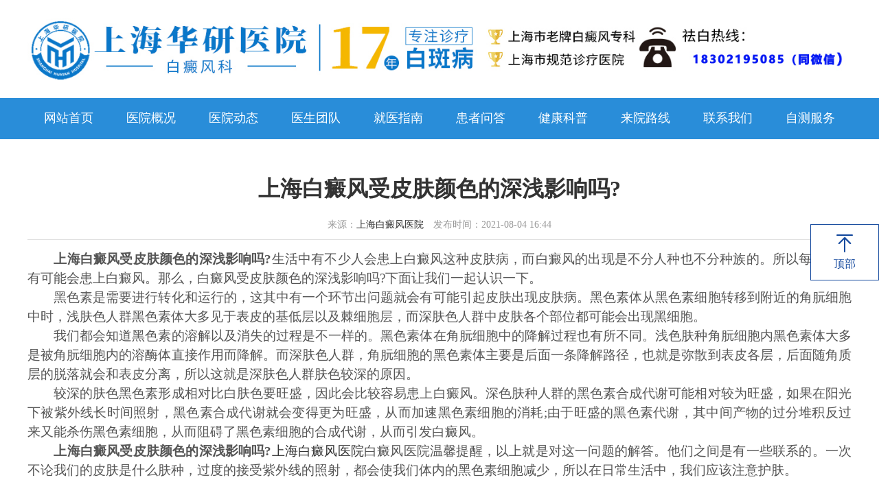

--- FILE ---
content_type: text/html
request_url: http://021.gzgdbdf.com/bingyin/89.html
body_size: 12206
content:
<!DOCTYPE html>

<html xmlns="http://www.w3.org/1999/xhtml">

<head>
    <title>上海白癜风受皮肤颜色的深浅影响吗?-上海华研医院白癜风科</title>
    <meta name="keywords" content="皮肤颜色，影响">
    <meta name="description" content=" 上海白癜风受皮肤颜色的深浅影响吗?生活中有不少人会患上白癜风这种皮肤病，而白癜风的出现是不分人种也不分种族的。所以每个人都有可能会患上白癜风。那么，白癜风受皮肤">
    <meta charset="utf-8">

<meta name="viewport" content="width=device-width,initial-scale=1,maximum-scale=1,user-scalable=no">

<meta name="location" content="province=上海;city=上海;coord=121.471303,31.258165">

<meta http-equiv="X-UA-Compatible" content="IE=edge,chrome=1">

<meta name="format-detection" content="telephone=no">

<meta http-equiv="Cache-Control" content="no-transform" />

<meta http-equiv="Cache-Control" content="no-siteapp" />

<meta name="applicable-device" content="pc,mobile">

<script src="http://sh.jgyljt.com/jgswt/init.php?referer=http://021.gzgdbdf.com"></script>

<script type="text/javascript" src="http://sh.jgyljt.com/jgswt/js/TouchSlide.1.1.js"></script>

<link rel="stylesheet" type="text/css" href="/ylx120/css/style.css">
<script type='text/javascript' language='javascript' src='https://sh.jgyljt.com/jgswt/js/jquery.min.js'></script>
<script type='text/javascript' language='javascript' src='https://sh.jgyljt.com/jgswt/js/rem.js'></script>
</head>

<body>
    <!--head-->
<div class="ylHead">
    <div class="w clearfix">
        <a href="/" class="ylHead-logo1 fl"><img src="http://sh.jgyljt.com/jgswt/img/logo_pc.png" alt="上海白癜风医院"></a>
		<a href="/" class="ylHead-logo2 fl"><img src="http://sh.jgyljt.com/jgswt/img/logo_yh.png" alt="上海白癜风医院"></a>
       
        <div class="menubtn clearfix"><span></span></div>
    </div>
</div>
<div class="ylNav wow fadeIn" data-wow-delay="0s">
    <ul class="w clearfix">
        <li><a href="/" class="far">网站首页</a></li>
        <li><a href="/about/" class="far">医院概况</a>
            
                
            
        </li><li><a href="/news/" class="far">医院动态</a>
            
                
            
        </li><li><a href="/doctor/" class="far">医生团队</a>
            
                
            
        </li><li><a href="/guide/" class="far">就医指南</a>
            
                
            
        </li><li><a href="/ask/" class="far">患者问答</a>
            
                
            
        </li><li><a href="/kepu/" class="far">健康科普</a>
            
            <div class="sub">
            
                
                <a href="/changshi/" class="active">常识</a>
                
                <a href="/bingyin/" class="">病因</a>
                
                <a href="/huli/" class="">护理</a>
                
                <a href="/yinshi/" class="">饮食</a>
                
                <a href="/zhiliao/" class="">治疗</a>
                
                <a href="/zhengzhuang/" class="">症状</a>
                
                <a href="/jiancha/" class="">检查</a>
                
                <a href="/weihai/" class="">危害</a>
                
            
            </div>
            
        </li>
		<li><a href="/address/822.html" class="far">来院路线</a></li>
        <li><a href="#" class="far">联系我们</a>
            <div class="sub">
                <a href="/liuyan" rel="nofollow">在线留言</a>
                <a class="active" href="javascript:view(0)"onclick="openZoosUrl('chatwin','&e=yygh');"rel="nofollow"target="_blank">在线咨询</a>
                <a href="https://wap.120ygh.comzt/yhgh/"rel="nofollow"target="_blank">预约挂号</a>
            </div>
        </li>
        <li><a href="#" class="far">自测服务</a>
            <div class="sub">
                <a class="active" href="https://wap.120ygh.comzt/zcnew"rel="nofollow"target="_blank">白斑自测</a>
                <a href="https://wap.120ygh.comzt/zc-zhiyu"rel="nofollow"target="_blank">治疗自测</a>
                <a href="https://wap.120ygh.comzt/feiyong_zice"rel="nofollow"target="_blank">费用自测</a>
                <a href="https://wap.120ygh.comzt/bbzc"rel="nofollow"target="_blank">病因自测</a>
            </div>
        </li>

    </ul>
</div>
<!--head End-->
<!--手机导航-->
<section class="navitebox">
    <div class="navevg"></div>
    <div class="navelsit">
        <div class="navbgs"></div>
        <ul class="nativeli">
            <li><a href="/">首页</a></li>
            <li><a href="/about/">医院概况</a>
                
                    
                
            </li><li><a href="/news/">医院动态</a>
                
                    
                
            </li><li><a href="/doctor/">医生团队</a>
                
                    
                
            </li><li><a href="/address/">医院地址</a>
                
                    
                
            </li><li><a href="/guide/">就医指南</a>
                
                    
                
            </li><li><a href="/ask/">患者问答</a>
                
                    
                
            </li><li><a href="/kepu/">健康科普</a>
                
                <ol class="levalmenus">
                
                    
                    <li><a href="/changshi/">常识</a></li>
                    
                    <li><a href="/bingyin/">病因</a></li>
                    
                    <li><a href="/huli/">护理</a></li>
                    
                    <li><a href="/yinshi/">饮食</a></li>
                    
                    <li><a href="/zhiliao/">治疗</a></li>
                    
                    <li><a href="/zhengzhuang/">症状</a></li>
                    
                    <li><a href="/jiancha/">检查</a></li>
                    
                    <li><a href="/weihai/">危害</a></li>
                    
                
                </ol>
                
            </li>
            <li><a href="javascript:view(0)"onclick="openZoosUrl('chatwin','&e=yygh');"rel="nofollow"target="_blank">联系我们</a>
                <ol class="levalmenus">
                    <li><a href="/liuyan" rel="nofollow">在线留言</a></li>
                    <li><a href="javascript:view(0)"onclick="openZoosUrl('chatwin','&e=yygh');"rel="nofollow"target="_blank">在线咨询</a></li>
                    <li><a href="https://wap.120ygh.comzt/yhgh/"rel="nofollow"target="_blank">预约挂号</a></li>
                </ol>
            </li>
            <li><a href="#">自测服务</a>
                <ol class="levalmenus">
                    <li><a href="https://wap.120ygh.comzt/zcnew"rel="nofollow"target="_blank">白斑自测</a></li>
                    <li><a href="https://wap.120ygh.comzt/zc-zhiyu"rel="nofollow"target="_blank">治疗自测</a></li>
                    <li><a href="https://wap.120ygh.comzt/feiyong_zice"rel="nofollow"target="_blank">费用自测</a></li>
                    <li><a href="https://wap.120ygh.comzt/bbzc"rel="nofollow"target="_blank">病因自测</a></li>
                </ol>
            </li>
        </ul>
    </div>
</section>
<!--手机导航 End--><div id="jgTopNav"></div>

<div id="jgSlide"></div>
<script type="text/javascript" charset="utf-8" src="https://sh.jgyljt.com/jgswt/swt.js"></script>

    <!--main-->
    <div class="pmain">
        <div class="w">
            <div class="pnews-detaTop">
                <h3 class="t">上海白癜风受皮肤颜色的深浅影响吗?</h3>
                <div class="c">
                    <span>来源：<a href="/">上海白癜风医院</a></span> <span>发布时间：2021-08-04 16:44</span>
                </div>
            </div>
            <div class="pnews-detaInfo">
                <p>
	　　<strong>上海白癜风受皮肤颜色的深浅影响吗?</strong>生活中有不少人会患上白癜风这种皮肤病，而白癜风的出现是不分人种也不分种族的。所以每个人都有可能会患上白癜风。那么，白癜风受皮肤颜色的深浅影响吗?下面让我们一起认识一下。</p>
<p>
	　　黑色素是需要进行转化和运行的，这其中有一个环节出问题就会有可能引起皮肤出现皮肤病。黑色素体从黑色素细胞转移到附近的角朊细胞中时，浅肤色人群黑色素体大多见于表皮的基低层以及棘细胞层，而深肤色人群中皮肤各个部位都可能会出现黑细胞。</p>
<p>
	　　我们都会知道黑色素的溶解以及消失的过程是不一样的。黑色素体在角朊细胞中的降解过程也有所不同。浅色肤种角朊细胞内黑色素体大多是被角朊细胞内的溶酶体直接作用而降解。而深肤色人群，角朊细胞的黑色素体主要是后面一条降解路径，也就是弥散到表皮各层，后面随角质层的脱落就会和表皮分离，所以这就是深肤色人群肤色较深的原因。</p>
<p>
	　　较深的肤色黑色素形成相对比白肤色要旺盛，因此会比较容易患上白癜风。深色肤种人群的黑色素合成代谢可能相对较为旺盛，如果在阳光下被紫外线长时间照射，黑色素合成代谢就会变得更为旺盛，从而加速黑色素细胞的消耗;由于旺盛的黑色素代谢，其中间产物的过分堆积反过来又能杀伤黑色素细胞，从而阻碍了黑色素细胞的合成代谢，从而引发白癜风。</p>
<p>
	　　<strong>上海白癜风受皮肤颜色的深浅影响吗?</strong><a href="http://021.gzgdbdf.com/" target="_blank">上海白癜风医院</a>白癜风医院温馨提醒，以上就是对这一问题的解答。他们之间是有一些联系的。一次不论我们的皮肤是什么肤种，过度的接受紫外线的照射，都会使我们体内的黑色素细胞减少，所以在日常生活中，我们应该注意护肤。</p>

            </div>
            <div class="pnews-detaPage clearfix">
                <p><a class="pnext fl" href='/bingyin/87.html'>上一篇：带你了解白癜风的三大原因</a>
                </p>
                <a class="pnext fr" href='/bingyin/90.html'>下一篇：上海四肢出现白癜风的病因有哪些?</a> 
                <a href="/bingyin/" class="return"><i class="iconfont"></i>返回列表</a>
            </div>
        </div>
    </div>
    <!--main End-->

    <!--footer-->

<div class="ylFooter-top">

    <div class="w clearfix">

        <div class="ylFooter-topLeft fl">

            <dl>

                <dt>上海健桥医院</dt>

                <dd>

                    <p>咨询电话：021-56301568</p>

                    <p>医院地址：上海市长宁区长宁路1355号</p>

                    <p>网站声明：本网站信息仅供参考，不能作为诊疗及医疗依据</p>

                </dd>

            </dl>

        </div>

        <div class="ylFooter-topRight fr">

            <div class="log">

                <img src="/ylx120/image/f-logo.png" alt="上海健桥医院白斑科室">

            </div>

            <ul class="code clearfix">

                <li>

                    <img src="/ylx120/image/weixin.jpg" alt="咨询微信">

                    <p>咨询微信</p>

                </li>

            </ul>

        </div>

    </div>

</div>
<div id="jgGuahao"></div>
<div id="jgFooter"></div>


<div class="ylFooter-btm">

    <div class="w">

        <p>Copyright© 2021 上海建桥医院版权所有 未经授权禁止复制或建立镜像</p>

    </div>

</div>

<div class="ylSider">

    <div class="ylSider-menu">

        <a href="javascript:;" class="js-gotop" rel="nofollow"><i class="iconfont"></i>

            <p>顶部</p>

        </a>

    </div>

</div>
<script type="text/javascript" src="/ylx120/js/global.js"></script>
<div id="jgAddon"></div>
<script type="text/javascript" charset="utf-8" src="http://sh.jgyljt.com/jgswt/swt.js"></script>

</body>

</html>

--- FILE ---
content_type: text/css
request_url: http://021.gzgdbdf.com/ylx120/css/style.css
body_size: 68973
content:
/* CSS Document */

body {
	font-size: 14px;
	font-family: "SourceHanSansCN-Normal";
	color: #333;
	background: #fff;
	-webkit-tap-highlight-color: transparent;
}

input[type="text"],
input[type="button"],
input[type="submit"],
input[type="reset"],
textarea {
	font-family: "SourceHanSansCN-Normal";
	-webkit-appearance: none;
	border-radius: 0;
}

h1,
h2,
h3,
h4,
h5,
h6 {
	font-weight: normal;
}

ul,
li,
ol,
dl,
dt {
	list-style: none;
}

img {
	border: 0;
	vertical-align: top;
	max-width: 100% !important;
}

img[style="border: 0px; width: 0px; height: 0px;"] {
	display: none;
}

a {
	text-decoration: none;
	color: #333;
	cursor: pointer;
	-webkit-transition: 0.3s;
	-moz-transition: 0.3s;
	-o-transition: 0.3s;
	transition: 0.3s;
}

a:hover {
	text-decoration: none;
	color: #164a9e;
}

* {
	margin: 0;
	padding: 0;
	border: 0;
	font-size: 100%;
	outline: none;
	box-sizing: border-box;
	-moz-box-sizing: border-box;
	-webkit-box-sizing: border-box;
}

.clearfix:after {
	clear: both;
	content: ' ';
	display: block;
	font-size: 0;
	line-height: 0;
	visibility: hidden;
	width: 0;
	height: 0;
}

.clearfix {
	zoom: 1
}

.fl {
	float: left;
}

.link {
	width: 100%;
	float: left;
	margin-top: 20px;
}

.link li {
	float: left;
	margin-left: 15px;
}

.fr {
	float: right;
}

.w {
	width: 1200px;
	margin: 0 auto;
}

.align-vertical {
	display: table-cell;
	vertical-align: middle;
}

.hide {
	display: none;
}

.ovh {
	overflow: hidden;
}


/*阻止旋转屏幕时自动调整字体大小*/
textarea {
	resize: none;
	-webkit-appearance: listbox;
	-moz-appearance: listbox;
}

/*取消按钮在iphone上的默认样式*/
input[type=button],
input[type=number] {
	-webkit-appearance: none;
	outline: none;
}

/*移除上下小箭头  chrome*/
input::-webkit-outer-spin-button,
input::-webkit-inner-spin-button {
	-webkit-appearance: none !important;
	margin: 0;
}

input[type=number],
input[type=date],
input[type=datetime],
input[type=datetime-local],
input[type=submit],
input[type=button],
select,
button {
	-moz-appearance: textfield;
	-webkit-appearance: none !important;
	margin: 0;
}

/*移除上下小箭头 Firefox*/
input::-webkit-input-placeholder {
	color: #c8c8c8;
}

textarea::-webkit-input-placeholder {
	color: #c8c8c8;
}

input::-webkit-input-speech-button {
	display: none;
}


@font-face {
	font-family: "iconfont";
	src: url('../font/iconfont.eot');
	/* IE9*/
	src: url('../font/iconfont.eot#iefix') format('embedded-opentype'),
		/* IE6-IE8 */
		url('../font/iconfont.woff') format('woff'),
		/* chrome, firefox */
		url('../font/iconfont.ttf') format('truetype'),
		/* chrome, firefox, opera, Safari, Android, iOS 4.2+*/
		url('http://www.ylx120.com/font/iconfont.svg#iconfont') format('svg');
	/* iOS 4.1- */
}

@font-face {
	font-family: "SourceHanSansCN-Normal";
	src: url("../font/SourceHanSansCN-Normal.woff") format("woff"),
		url("http://www.ylx120.com/font/SourceHanSansCN-Normal.ttf") format("truetype"),
		url("http://www.ylx120.com/font/SourceHanSansCN-Normal.eot") format("embedded-opentype"),
		url("http://www.ylx120.com/font/SourceHanSansCN-Normal.svg") format("svg"),
		url("http://www.ylx120.com/font/SourceHanSansCN-Normal.otf") format("opentype");
	font-weight: normal;
	font-style: normal;
}

.iconfont {
	font-family: "iconfont" !important;
	font-style: normal;
	-webkit-font-smoothing: antialiased;
	-webkit-text-stroke-width: 0.2px;
	-moz-osx-font-smoothing: grayscale;
}



/**index**/
.ylHead {
	background: #fff;
	width: 100%;
	position: relative;
	z-index: 99;
	padding: 20px 0;
}

.ylHead-tool .tel dd {
	float: left;
	padding-left: 65px;
	font-size: 18px;
	color: #164a9e;
}

.ylHead-tool .search {
	width: 390px;
	overflow: hidden;
	margin-top: 15px;
	position: relative;
	border: 1px #cbcbcb solid;
	border-radius: 20px;
}

.ylHead-tool .search .inpt {
	width: calc(100% - 55px);
	height: 38px;
	line-height: 38px;
	float: left;
	padding-left: 18px;
	color: #c8c8c8;
}

.ylHead-tool .search .btn {
	background: none;
	width: 55px;
	height: 38px;
	line-height: 38px;
	float: left;
	color: #dcdcdc;
	font-size: 22px;
	cursor: pointer;
}

.ylNav {
	background: #298dd9;
	width: 100%;
	position: relative;
	z-index: 98;
}

.ylNav li {
	width: 10%;
	float: left;
	position: relative;
	text-align: center;
}

.ylNav li a.far {
	display: block;
	font-size: 18px;
	color: #fff;
	line-height: 60px;
}

.ylNav li.active a.far,
.ylNav li:hover a.far {
	border-bottom: 1px solid #fff;
}

.ylNav li .sub {
	background: #298dd9;
	width: 100%;
	position: absolute;
	left: 0;
	top: 100%;
	padding: 5px 0;
	display: none;
}

.ylNav li .sub a {
	display: block;
	line-height: 36px;
	color: #fff;
	font-size: 15px;
}

.ylNav li .sub a:hover {
	border-bottom: 1px solid #fff;
}


.ylMain {
	background: url(../image/body-bg.jpg) no-repeat top center #fff;
	background-size: 100% auto;
}

.ylMain-wel {
	font-size: 18px;
	color: #6395d6;
	padding-top: 50px;
}

.ylMain-slogan {
	padding-top: 130px;
}

.ylMain-white {
	background: #fff;
	box-shadow: 0 0 10px rgba(0, 0, 0, .15);
	padding-bottom: 60px;
}


.ylNotice {
	background: #298dd9;
	width: 650px;
	line-height: 68px;
	color: #fff;
	padding: 0 30px;
	margin-top: 80px;
}

.ylNotice-title {
	background: url(../image/notice-icon.png) no-repeat right center;
	padding-right: 70px;
	position: relative;
	font-size: 24px;
}

.ylNotice-title:before {
	content: '';
	background: #fff;
	width: 6px;
	height: 24px;
	position: absolute;
	right: 40px;
	top: 24px;
}

.ylNotice-list {
	width: calc(100% - 185px);
	height: 68px;
	overflow: hidden;
}

.ylNotice-list .li {
	overflow: hidden;
	text-overflow: ellipsis;
	white-space: nowrap;
}

.ylNotice-list .li a {
	color: #fff;
}

.ylNotice-list .li a:hover {
	text-decoration: underline;
}


.ylService {
	background: rgba(255, 255, 255, .9);
	padding: 35px 0;
	border-left: 30px solid #298dd9;
}

.ylService a {
	width: 16.66%;
	float: left;
	text-align: center;
	border-right: 1px #d8d8d8 solid;
}

.ylService a .icon {
	width: 74px;
	display: inline-block;
	vertical-align: top;
	transition: all 0.4s;
}

.ylService a .tit {
	font-size: 18px;
	margin-top: 10px;
	letter-spacing: 1px;
}

.ylService a:last-child {
	border-right: 0;
}

.ylService a:hover .icon {
	animation: rot 0.5s;
	-webkit-animation: rot 0.5s;
}

.ylService a:nth-child(1) {
	color: #5e95b4;
	animation-delay: 0.1s;
}

.ylService a:nth-child(2) {
	color: #caa378;
	animation-delay: 0.15s;
}

.ylService a:nth-child(3) {
	color: #69b4b7;
	animation-delay: 0.2s;
}

.ylService a:nth-child(4) {
	color: #7282b3;
	animation-delay: 0.25s;
}

.ylService a:nth-child(5) {
	color: #b2b769;
	animation-delay: 0.3s;
}

.ylService a:nth-child(6) {
	color: #509ccc;
	animation-delay: 0.35s;
}

@keyframes rot {
	0% {
		transform: rotate(0deg);
		-webkit-transform: rotate(0deg);
	}

	25% {
		transform: rotate(9deg);
		-webkit-transform: rotate(9deg);
	}

	50% {
		transform: rotate(-9deg);
		-webkit-transform: rotate(-9deg);
	}

	75% {
		transform: rotate(9deg);
		-webkit-transform: rotate(9deg);
	}

	100% {
		transform: rotate(0deg);
		-webkit-transform: rotate(0deg);
	}
}

@-webkit-keyframes rot {
	0% {
		transform: rotate(0deg);
		-webkit-transform: rotate(0deg);
	}

	25% {
		transform: rotate(9deg);
		-webkit-transform: rotate(9deg);
	}

	50% {
		transform: rotate(-9deg);
		-webkit-transform: rotate(-9deg);
	}

	75% {
		transform: rotate(9deg);
		-webkit-transform: rotate(9deg);
	}

	100% {
		transform: rotate(0deg);
		-webkit-transform: rotate(0deg);
	}
}


.ylMission {
	background: #f5f8fd;
	position: relative;
}

.ylMission-figure {
	width: 680px;
	position: relative;
	overflow: hidden;
}

.ylMission-figure .li {
	position: relative;
	overflow: hidden;
}

.ylMission-figure .li img {
	width: 100%;
	display: block;
	transition: all 0.4s;
}

.ylMission-figure .li .tit {
	background: rgba(0, 0, 0, .5);
	width: 100%;
	height: 62px;
	line-height: 62px;
	font-size: 18px;
	color: #fff;
	padding: 0 140px 0 30px;
	position: absolute;
	left: 0;
	bottom: 0;
	z-index: 2;
	overflow: hidden;
	text-overflow: ellipsis;
	white-space: nowrap;
}

.ylMission-figure .li:hover img {
	transform: scale(1.05);
	-webkit-transform: scale(1.05);
	-moz-transform: scale(1.05);
}

.ylMission-figure .slick-dots {
	width: auto;
	bottom: 25px;
	right: 15px;
	z-index: 3;
	font-size: 0;
}

.ylMission-figure .slick-dots li {
	background: #fff;
	width: 10px;
	height: 10px;
	display: inline-block;
	vertical-align: top;
	text-indent: -9999px;
	margin: 0 15px 0 0;
	font-size: 0;
}

.ylMission-figure .slick-dots li.slick-active {
	background: #006eff;
}

.ylMission-right {
	width: 520px;
	padding: 30px 30px 0 30px;
}

.ylMission-right-head .cn {
	font-size: 24px;
	position: relative;
	padding-right: 30px;
	line-height: 32px;
}

.ylMission-right-head .cn:before {
	content: '';
	background: #013b87;
	width: 6px;
	height: 24px;
	position: absolute;
	right: 0;
	top: 5px;
}

.ylMission-right-head .mo {
	font-size: 16px;
	line-height: 32px;
	color: #aeaeae;
}

.ylMission-right-head .mo .iconfont {
	display: inline-block;
	vertical-align: top;
	margin-left: 13px;
}

.ylMission-right-head .mo:hover {
	color: #164a9e;
}

.ylMission-right-list {
	margin-top: 10px;
}

.ylMission-right-list li {
	line-height: 60px;
	overflow: hidden;
	text-overflow: ellipsis;
	white-space: nowrap;
	border-bottom: 1px #dfdfdf dashed;
}

.ylMission-right-list li:last-child {
	border-bottom: 0;
}


.ylDepart-page {
	padding: 30px 30px 0 30px;
}

.ylDepart {
	width: 430px;
}

.ylDepart-list {
	margin-top: 30px;
	position: relative;
	padding: 9px 0 30px 19px;
	border: 1px #bababa solid;
}

.ylDepart-list .scroll {
	height: 400px;
}

.ylDepart-list .scroll .mCSB_inside>.mCSB_container {
	margin-right: 19px;
}

.ylDepart-list .scroll .mCSB_scrollTools .mCSB_draggerRail {
	display: none;
}

.ylDepart-list .scroll .mCSB_scrollTools .mCSB_dragger .mCSB_dragger_bar {
	background: #164a9e;
	border-radius: 0;
}

.ylDepart-list a {
	width: 100%;
	line-height: 58px;
	float: left;
	font-size: 18px;
	color: #757575;
	margin-top: 20px;
	padding: 0 27px;
	border: 1px #bababa solid;
	border-radius: 5px;
}

.ylDepart-list a:nth-child(2n+2) {
	float: right;
}

.ylDepart-list a .arrow {
	color: #bababa;
	font-style: normal;
	float: right;
}

.ylDepart-list a:hover {
	background: #298dd9;
	color: #fff;
	border-color: #fff;
}

.ylDepart-list a:hover .arrow {
	color: #fff;
}

.ylExperts {
	width: 710px;
}

.ylExperts .ylMission-right-head {
	padding-left: 20px;
}

.ylExperts-list {
	margin-top: 30px;
	padding: 29px 35px 23px 64px;
	border: 1px #bababa solid;
	border-left: 0;
}

.ylExperts-list .li {
	float: left;
	display: inline-block;
}

.ylExperts-list .li a {
	display: inline-block;
	margin-right: 29px;
}

.ylExperts-list .li .pic {
	height: 240px;
	overflow: hidden;
}

.ylExperts-list .li .pic img {
	display: block;
	transition: all 0.4s;
}

.ylExperts-list .li .word {
	padding-top: 27px;
}

.ylExperts-list .li .word .t {
	font-size: 18px;
	color: #757575;
	display: inline-block;
	padding-bottom: 9px;
	border-bottom: 2px #164a9e solid;
}

.ylExperts-list .li .word .c {
	line-height: 24px;
	color: #757575;
	margin-top: 13px;
}

.ylExperts-list .li:hover .pic img {
	transform: scale(1.05);
	-webkit-transform: scale(1.05);
	-moz-transform: scale(1.05);
}

.ylExperts-list .slick-prev,
.ylExperts-list .slick-next {
	width: auto;
	height: auto;
	font-size: 45px;
	line-height: 1;
	margin-top: -22px;
	color: #164a9e;
}

.ylExperts-list .slick-prev:hover,
.ylExperts-list .slick-next:hover {
	color: #164a9e;
}

.ylExperts-list .slick-prev {
	left: 10px;
}

.ylExperts-list .slick-next {
	right: 10px;
}

.ylExperts-list .slick-next.slick-disabled {
	color: #bababa;
}

.ylExperts-list .slick-prev.slick-disabled {
	color: #bababa;
}


.ylMedical {
	margin-top: 70px;
}

.ylMedical .ylMission-right-head {
	padding: 0 30px;
}

.ylMedical-list {
	margin-top: 35px;
	position: relative;
	padding-bottom: 70px;
}

.ylMedical-list .li {
	float: left;
	position: relative;
}

.ylMedical-list .li .word {
	background: #298dd9;
	width: 100%;
	height: 310px;
	position: relative;
}

.ylMedical-list .li .word .w-center {
	width: 100%;
	text-align: center;
	color: #fff;
	padding: 0 20px;
	position: absolute;
	left: 50%;
	top: 50%;
	transform: translate(-50%, -50%);
}

.ylMedical-list .li .word .t {
	font-size: 18px;
	padding-bottom: 18px;
	position: relative;
}

.ylMedical-list .li .word .t a {
	color: #fff;
}

.ylMedical-list .li .word .t:before {
	content: '';
	background: #fff;
	width: 63px;
	height: 2px;
	position: absolute;
	left: 50%;
	bottom: 0;
	transform: translateX(-50%);
}

.ylMedical-list .li .word .m {
	display: block;
	font-size: 16px;
	color: #fff;
	margin-top: 25px;
}

.ylMedical-list .li .word .m .iconfont {
	margin-left: 12px;
}

.ylMedical-list .li .pic {
	overflow: hidden;
}

.ylMedical-list .li .pic img {
	height: 310px;
	display: block;
	transition: all 0.4s;
}

.ylMedical-list .li:hover .pic img {
	transform: scale(1.05);
	-webkit-transform: scale(1.05);
	-moz-transform: scale(1.05);
}

.ylMedical-list .li:nth-child(2n) {
	padding-bottom: 310px;
}

.ylMedical-list .li:nth-child(2n) .word {
	background: #298dd9;
	position: absolute;
	left: 0;
	bottom: 0;
}

.ylMedical-list .slick-dots {
	font-size: 0;
	bottom: 0;
}

.ylMedical-list .slick-dots li {
	background: #d2d2d2;
	width: 16px;
	height: 16px;
	display: inline-block;
	vertical-align: middle;
	text-indent: -9999px;
	margin: 0 15px;
	font-size: 0;
	transition: all 0.3s;
	border-radius: 50%;
}

.ylMedical-list .slick-dots li.slick-active {
	background: #ff8e1f;
	width: 18px;
	height: 18px;
}

.ylFooter-top {
	background: #298dd9;
	padding: 45px 0;
	color: #fff;
	margin-top: 50px;
}

.ylFooter-topLeft dl {
	float: left;
	padding-right: 55px;
	color: #fff;
}

.ylFooter-topLeft dl dt {
	font-size: 24px;
	padding-bottom: 25px;
}

.ylFooter-topLeft dl dd {
	line-height: 32px;
}

.ylFooter-topRight .code {

	text-align: right;
	font-size: 0;
}

.ylFooter-topRight .code li {

	vertical-align: top;
	font-size: 14px;

	text-align: center;
}

.ylFooter-topRight .code li img {
	width: 82px;
	margin-bottom: 10px;
}

.ylFooter-btm {
	text-align: center;
	line-height: 25px;
	color: #757575;
	padding: 25px 0;
}

.ylFooter-btm a {
	color: #757575;
}

.ylSider {
	width: 142px;
	position: fixed;
	right: 20px;
	top: 50%;
	transform: translateY(-50%);
	z-index: 100;
}

.ylSider-tel {
	background: #164a9e;
	color: #fff;
	text-align: center;
	padding-bottom: 20px;
}

.ylSider-tel .t-top {
	padding: 18px 0;
	font-size: 16px;
	border-bottom: 1px #3564b0 solid;
}

.ylSider-tel .t-top .iconfont {
	font-size: 45px;
	line-height: 1;
	vertical-align: top;
	margin-bottom: 10px;
	display: inline-block;
}

.ylSider-tel .t-txt dl {
	line-height: 24px;
	padding-top: 20px;
}

.ylSider-menu a {
	background: #fff;
	display: block;
	margin-top: 15px;
	text-align: center;
	font-size: 16px;
	color: #164a9e;
	padding: 20px 0;
	border: 1px #164a9e solid;
}

.ylSider-menu a .iconfont {
	display: inline-block;
	font-size: 42px;
	line-height: 1;
	vertical-align: top;
	margin-bottom: 9px;
}


/**医院概况**/
.pbanner {
	background-repeat: no-repeat;
	background-position: center;
	background-size: cover;
	width: 100%;
	min-height: 300px;
	position: relative;
}

.pbanner .tit {
	width: 1200px;
	text-align: right;
	font-size: 36px;
	color: #fff;
	letter-spacing: 2px;
	font-weight: bold;
	position: absolute;
	left: 50%;
	top: calc(50% - 25px);
	transform: translate(-50%, -50%);
	text-shadow: 0 0 5px rgba(0, 0, 0, .6);
}

.pmain {
	margin-top: 50px;
	position: relative;
	z-index: 1;
}

.pmain-second {
	background: rgba(255, 255, 255, .8);
	margin-bottom: 40px;
}

.pmain-second a {
	line-height: 50px;
	
	position: relative;
	font-size: 16px;
	}

.pmain-second a.active,
.pmain-second a:hover {
	background: #1b58a8;
	color: #fff;
}

.pmain-page {
	padding-top: 20px;
	font-size: 0;
	text-align: center;
}

.pmain-page a {
	background: #f1eff0;
	line-height: 46px;
	margin: 0 5px;
	vertical-align: top;
	padding: 0 18px;
	display: inline-block;
	font-size: 16px;
	color: #999;
	border-radius: 5px;
}

.pmain-page .nowpage {
	background: #164a9e;
	line-height: 46px;
	margin: 0 5px;
	vertical-align: top;
	font-size: 16px;
	padding: 0 18px;
	display: inline-block;
	color: #fff;
	border-radius: 5px;
}

.pmain-page a:hover {
	background: #164a9e;
	color: #fff;
}


.pabout-info {
	font-size: 16px;
	line-height: 28px;
	text-align: justify;
	color: #555;
}

.pabout-leader {
	margin-left: -30px;
	position: relative;
}

.pabout-leader li {
	width: calc(20% - 30px);
	float: left;
	padding: 15px;
	margin: 15px 0 15px 30px;
	display: inline-block;
	text-align: center;
	border: 1px solid #e4e4e4;
}

.pabout-leader li .thumb {
	overflow: hidden;
}

.pabout-leader li .thumb img {
	width: 100%;
	display: block;
	transition: all 0.4s;
}

.pabout-leader li .name {
	color: #1b58a8;
	font-size: 16px;
	font-weight: bold;
	margin-top: 10px;
	line-height: 22px;
}

.pabout-leader li .name .lab {
	font-weight: normal;
	padding-left: 5px;
	color: #999;
	display: inline-block;
	vertical-align: top;
}

.pabout-leader li:hover .thumb img {
	transform: scale(1.05);
	-webkit-transform: scale(1.05);
	-moz-transform: scale(1.05);
}

.pabout-pment {
	margin-left: -40px;
	position: relative;
}

.pabout-pment li {
	float: left;
	width: calc(33.3% - 40px);
	margin: 0 0 40px 40px;
	display: inline-block;
	overflow: hidden;
	position: relative;
}

.pabout-pment li:after {
	content: '';
	background: url(../image/news-slide-mark.png) center 140px no-repeat;
	position: absolute;
	bottom: 0;
	left: 0;
	width: 100%;
	height: 100%;
}

.pabout-pment li .pl-img {
	position: relative;
	overflow: hidden;
	height: 100%
}

.pabout-pment li .pl-img:before {
	content: "";
	background-color: #1b58a8;
	width: 100%;
	height: 100%;
	opacity: 0;
	display: block;
	filter: alpha(opacity=0);
	transition: opacity 1000ms cubic-bezier(0.19, 1, 0.22, 1) 0s;
	position: absolute;
	top: 0;
	left: 0;
	z-index: 1;
}

.pabout-pment li .pl-img img {
	display: block;
	width: 100%;
	transition: transform 1s;
	object-fit: cover;
}

.pabout-pment li .pl-tit {
	position: absolute;
	bottom: 0;
	left: 0;
	width: 100%;
	z-index: 2;
	padding: 15px;
	color: #fff;
	transition: 0.48s cubic-bezier(0.19, 1, 0.22, 1);
}

.pabout-pment li .pl-tit .iconfont {
	font-size: 44px;
	display: inline-block;
	height: 50px;
	line-height: 50px;
	filter: alpha(opacity=0);
	opacity: 0;
}

.pabout-pment li .pl-tit h3 {
	text-overflow: ellipsis;
	line-height: 20px;
	font-size: 16px;
	margin-top: 5px;
	transition: opacity 1000ms cubic-bezier(0.19, 1, 0.22, 1) 0s, transform 1000ms cubic-bezier(0.19, 1, 0.22, 1) 0s;
	transform: translateY(0);
	transition-delay: .15s;
	-webkit-transition-delay: .15s;
}

.pabout-pment li:hover .pl-tit {
	text-align: center;
	bottom: 48px;
}

.pabout-pment li:hover .pl-tit .iconfont {
	transform: translateY(-20px);
	opacity: .8;
	filter: alpha(opacity=80);
}

.pabout-pment li:hover .pl-tit h3 {
	transform: translateY(-20px);
}

.pabout-pment li:hover .pl-img img {
	transform: scale(1.2);
}

.pabout-pment li:hover .pl-img:before {
	opacity: .8;
	filter: alpha(opacity=80);
}

.pabout-honor {
	margin-left: -25px;
	position: relative;
}

.pabout-honor a {
	width: calc(25% - 30px);
	margin: 0 0 30px 30px;
	float: left;
	overflow: hidden;
	display: inline-block;
	position: relative;
}

.pabout-honor a img {
	width: 100%;
	display: block;
	transition: transform 2.5s ease;
	-webkit-transition: transform 2.5s ease;
	-moz-transition: transform 2.5s ease;
	-ms-transition: transform 2.5s ease;
	-o-transition: transform 2.5s ease;
}

.pabout-honor a .tit {
	background: rgba(0, 0, 0, .5);
	width: 100%;
	line-height: 40px;
	font-size: 16px;
	color: #fff;
	text-align: center;
	position: absolute;
	left: 0;
	bottom: 0;
	overflow: hidden;
	text-overflow: ellipsis;
	white-space: nowrap;
}

.pabout-honor a:hover img {
	transform: scale(1.05);
	-webkit-transform: scale(1.05);
	-moz-transform: scale(1.05);
}

.pabout-video {
	margin-left: -15px;
	position: relative;
}

.pabout-video li {
	width: calc(25% - 15px);
	float: left;
	margin: 0 0 11px 15px;
	text-align: center;
	display: inline-block;
}

.pabout-video li .vdimg {
	padding: 6px;
	display: block;
	overflow: hidden;
	position: relative;
	border: 1px solid #c9c9c9;
}

.pabout-video li .vdimg img {
	width: 100%;
	display: block;
	transition: all 0.4s;
}

.pabout-video li .vdimg .iconfont {
	background-color: #1b58a8;
	width: 47px;
	height: 47px;
	line-height: 47px;
	font-size: 20px;
	position: absolute;
	bottom: 12px;
	right: 12px;
	color: #fff;
	border-radius: 4px;
}

.pabout-video li .vdtit {
	line-height: 45px;
	height: 45px;
	font-size: 14px;
	overflow: hidden;
	padding: 0 20px;
	overflow: hidden;
	text-overflow: ellipsis;
	white-space: nowrap;
}

.pabout-video li:hover .vdimg img {
	transform: scale(1.05);
	-webkit-transform: scale(1.05);
	-moz-transform: scale(1.05);
}


/**新闻中心**/
.pnews-list {
	margin-top: -25px;
	position: relative;
}

.pnews-list li {
	padding: 25px 0;
	min-height: 200px;
	border-bottom: 1px dashed #cdcdcd;
	position: relative;
}

.pnews-list li.hasthumb {
	padding-left: 285px;
}

.pnews-list li:last-child {
	border-bottom: 0;
}

.pnews-list li .thumb {
	width: 260px;
	height: 150px;
	text-align: center;
	position: absolute;
	left: 0;
	top: 25px;
	overflow: hidden;
}

.pnews-list li .thumb img {
	max-height: 100%;
}

.pnews-list li .title .t {
	font-size: 20px;
	margin-bottom: 15px;
	font-weight: bold;
	overflow: hidden;
	text-overflow: ellipsis;
	white-space: nowrap;
}

.pnews-list li .title .c {
	max-height: 72px;
	overflow: hidden;
	color: #797979;
	line-height: 24px;
}

.pnews-list li .mark {
	color: #999;
	margin-top: 15px;
}

.pnews-list li .mark u {
	padding: 0 10px;
	font-size: 12px;
	color: #c7c5c5;
	position: relative;
	top: -1px;
}

.pnews-info li {
	font-size: 16px;
	padding: 15px 85px 15px 0;
	line-height: 1.5;
	position: relative;
	overflow: hidden;
	text-overflow: ellipsis;
	white-space: nowrap;
	border-bottom: 1px dashed #e4e4e4;
}

.pnews-info li:before {
	content: '?';
	color: #999;
	margin-right: 3px;
}

.pnews-info li span {
	color: #999;
	font-size: 14px;
	position: absolute;
	right: 0;
	top: 15px;
	display: inline-block;
}

.pnews-info li:last-child {
	border-bottom: 0;
}

.pnews-detaTop {
	text-align: center;
	border-bottom: 1px #ddd solid;
}

.pnews-detaTop .t {
	font-size: 32px;
	font-weight: bold;
	padding-bottom: 8px;
	line-height: 1.5;
}

.pnews-detaTop .c span {
	line-height: 40px;
	padding: 0 5px;
	color: #999;
}

.pnews-detaInfo {
	line-height: 28px;
	font-size: 16px;
	text-align: justify;
	padding: 15px 0;
	color: #555;
}

.pnews-detaPage {
	background: #f4f4f4;
	padding: 0 30px;
	position: relative;
	margin-top: 10px;
}

.pnews-detaPage a {
	max-width: calc(50% - 70px);
	color: #666;
	line-height: 50px;
	overflow: hidden;
	text-overflow: ellipsis;
	white-space: nowrap;
}

.pnews-detaPage .return {
	background: #d8d8d8;
	max-width: auto;
	font-size: 16px;
	padding: 0 20px;
	position: absolute;
	left: 50%;
	top: 0;
	margin-left: -65px;
}

.pnews-detaPage .return .iconfont {
	font-size: 20px;
	margin-right: 10px;
	display: inline-block;
	vertical-align: top;
}

.pnews-detaPage a:hover {
	color: #164a9e;
}

.pnews-detaInfo p {
	font-size: 1.2em;
}


/**院长信箱**/
.pemail-tit {
	text-align: center;
	font-size: 24px;
	font-weight: bold;
	line-height: 60px;
}

.pemail-tit img {
	margin-right: 25px;
	vertical-align: top;
}

.pemail-filed {
	width: 650px;
	margin: auto;
	padding-top: 25px;
}

.pemail-filed li {
	overflow: hidden;
	margin-top: 20px;
}

.pemail-filed li label {
	min-width: 105px;
	float: left;
	text-align: right;
	font-size: 15px;
	line-height: 40px;
}

.pemail-filed li .inpt {
	width: 300px;
	height: 40px;
	line-height: 38px;
	float: left;
	padding-left: 10px;
	border: 1px solid #e4e4e4;
	border-radius: 4px;
}

.pemail-filed li .area {
	width: calc(100% - 105px);
	height: 120px;
	line-height: 28px;
	float: left;
	padding: 5px 10px;
	border: 1px solid #e4e4e4;
	border-radius: 4px;
}

.pemail-filed li .yzm-inpt {
	width: 180px;
}

.pemail-filed li .yzm-img {
	width: 120px;
	height: 35px;
	float: left;
	margin-left: 15px;
}

.pemail-filed li .subBtn {
	background: #164a9e;
	width: 120px;
	height: 40px;
	line-height: 40px;
	text-align: center;
	color: #fff;
	display: inline-block;
	margin: 15px 0 0 105px;
	border-radius: 4px;
	cursor: pointer;
}

.pemail-filed li .subBtn:hover {
	background: #013b87;
}


/**科室导航**/
.department-index {
	padding-top: 20px;
}

.department-index .t {
	line-height: 22px;
	color: #999;
	float: left;
	font-size: 16px;
	padding-right: 15px;
}

.department-index a {
	display: inline-block;
	padding: 0 15px;
	line-height: 22px;
	float: left;
	border-right: 1px solid #ccc;
	font-size: 16px;
}

.department-index a:last-child {
	border: none;
	padding-right: 0
}

.department-index a.cur {
	background: #164a9e;
	padding: 0 6px;
	color: #fff;
	border: none
}

.department-tab {
	background-color: #f2f2f2;
	border-left: 1px solid #ddd;
}

.department-tab a {
	width: 33.3%;
	text-align: center;
	float: left;
	font-weight: bold;
	font-size: 16px;
	line-height: 48px;
	border: 1px solid #ddd;
	border-left: 0;
}

.department-tab a.cur,
.department-tab a:hover {
	background: #164a9e;
	color: #fff;
	border-color: #164a9e;
}

.department-list {
	margin-top: 35px;
	margin-left: -30px;
	position: relative;
}

.department-list li {
	width: calc(33.33% - 30px);
	padding: 19px 29px;
	float: left;
	margin: 0 0 30px 30px;
	transition: border-color 0.8s;
	-webkit-transition: border-color 0.8s;
	border: 1px solid #ddd;
}

.department-list li:hover {
	border-color: #164a9e;
	box-shadow: 0px 10px 30px rgba(22, 74, 158, 0.2)
}

.department-list li .tit {
	font-size: 20px;
	font-weight: bold;
	line-height: 40px;
	position: relative;
	border-bottom: 1px solid #e4e4e4;
	padding-bottom: 15px
}

.department-list li .tit:after {
	content: '';
	background-color: #164a9e;
	position: absolute;
	bottom: -1px;
	left: 0;
	width: 32px;
	height: 5px
}

.department-list li .info {
	color: #555;
	height: 72px;
	overflow: hidden;
	margin-top: 20px;
	line-height: 24px;
}

.department-list li .info dd:first-child {
	overflow: hidden;
	text-overflow: ellipsis;
	white-space: nowrap;
}

.department-list li .info dd strong {
	font-weight: normal;
	color: #999;
}

.department-row {
	padding-top: 25px;
}

.department-rowPic {
	width: 580px;
	position: relative;
	overflow: hidden;
}

.department-rowPic .item {
	position: relative;
	overflow: hidden;
}

.department-rowPic .item img {
	width: 100%;
	display: block;
	transition: all 0.4s;
}

.department-rowPic .item .cn {
	background: url(../image/news-slide-mark.png);
	height: 144px;
	font-size: 16px;
	color: #fff;
	position: absolute;
	left: 0;
	right: 0;
	bottom: 0;
	padding: 104px 180px 16px 20px;
	overflow: hidden;
	text-overflow: ellipsis;
	white-space: nowrap;
}

.department-rowPic .item:hover img {
	transform: scale(1.05);
	-webkit-transform: scale(1.05);
	-moz-transform: scale(1.05);
}

.department-rowPic .slick-dots {
	text-align: right;
	width: auto;
	padding: 0 20px;
	bottom: 15px;
	right: 0;
}

.department-rowPic .slick-dots li {
	background-color: rgba(255, 255, 255, 0.6);
	width: 15px;
	height: 15px;
	border-radius: 50%;
}

.department-rowPic .slick-dots li.slick-active {
	background-color: #1b58a8;
	width: 50px;
	border-radius: 10px;
}

.department-rowWord {
	width: 580px;
}

.department-rowWord .tit {
	line-height: 20px;
	position: relative;
	padding-bottom: 18px;
	border-bottom: 1px solid #e4e4e4;
}

.department-rowWord .tit b {
	font-size: 20px;
}

.department-rowWord .tit:after {
	content: '';
	background-color: #164a9e;
	height: 5px;
	width: 32px;
	bottom: -1px;
	left: 0;
	position: absolute;
}

.department-rowWord .info {
	margin-top: 25px;
	font-size: 15px;
	line-height: 28px;
	color: #666;
	/*max-height:168px;*/
	overflow: hidden;
	text-align: justify;
}

.department-rowWord .more {
	background-color: #164a9e;
	width: 123px;
	height: 30px;
	line-height: 30px;
	border-radius: 15px;
	color: #fff;
	display: block;
	margin-top: 27px;
	position: relative;
	padding-left: 37px;
}

.department-rowWord .more i {
	margin-left: 5px;
	font-style: normal;
}

.department-rowWord .more:before {
	content: '';
	background-color: inherit;
	padding: 2px;
	position: absolute;
	top: 4px;
	left: 4px;
	border: 9px solid #fff;
	border-radius: 50%;
}

.department-rowWord .more:hover {
	background: #013b87;
}

.department-doctor {
	margin-top: 40px;
}

.department-doctor-title {
	font-size: 20px;
	font-weight: bold;
	line-height: 20px;
	padding-bottom: 15px;
	position: relative;
	border-bottom: 1px solid #e4e4e4;
}

.department-doctor-title:after {
	content: '';
	background-color: #164a9e;
	height: 5px;
	width: 32px;
	bottom: -1px;
	left: 0;
	position: absolute;
}

.department-doctor-list {
	margin-top: 15px;
}

.department-doctor-list .slick-list {
	padding: 10px;
}

.department-doctor-list .li a {
	display: inline-block;
	margin: 0 15px;
	border: 1px solid #f2f2f2;
}

.department-doctor-list .li {
	width: 16.6%;
	float: left;
	text-align: center;
}

.department-doctor-list .li .pic {
	overflow: hidden;
}

.department-doctor-list .li .pic img {
	width: 100%;
	display: block;
	transition: all 0.3s;
}

.department-doctor-list .li .txt {
	padding: 10px 12px;
}

.department-doctor-list .li .txt .t {
	font-size: 16px;
	position: relative;
	padding-bottom: 10px;
}

.department-doctor-list .li .txt .t:before {
	content: '';
	background: #1b58a8;
	width: 31px;
	height: 2px;
	position: absolute;
	left: 50%;
	bottom: 0;
	transform: translateX(-50%);
}

.department-doctor-list .li .txt .c {
	margin-top: 10px;
	color: #999;
	overflow: hidden;
	text-overflow: ellipsis;
	white-space: nowrap;
}

.department-doctor-list .li:hover a {
	transition: all 0.4s;
	-webkit-box-shadow: 0 0 7px rgba(162, 162, 162, .35);
	-moz-box-shadow: 0 0 7px rgba(162, 162, 162, .35);
	box-shadow: 0 0 7px rgba(162, 162, 162, .35);
}

.department-doctor-list .li:hover .pic img {
	transform: scale(1.05);
	-moz-transform: scale(1.05);
	-webkit-transform: scale(1.05);
}

.department-doctor-list .slick-prev,
.department-doctor-list .slick-next {
	background: #fff;
	width: 32px;
	height: 32px;
	text-align: center;
	font-size: 17px;
	color: #b6b6b6;
	line-height: 30px;
	margin-top: -16px;
	border: 1px #cacaca solid;
	border-radius: 50%;
}

.department-doctor-list .slick-next:hover,
.department-doctor-list .slick-prev:hover,
.department-doctor-list .slick-next.slick-disabled,
.department-doctor-list .slick-prev.slick-disabled {
	background: #164a9e;
	border-color: #164a9e;
	color: #fff;
}


/**专家介绍**/
.doctor-filter {
	margin: 15px 0;
	overflow: hidden;
	background-color: #f8f8f8;
	padding: 10px 15px
}

.doctor-filter dl {
	position: relative;
	font-size: 14px;
	border-top: 1px dashed #e4e4e4;
	padding-top: 15px
}

.doctor-filter dl:first-child {
	border-top: none
}

.doctor-filter dl.depart-all dt {
	top: 25px
}

.doctor-filter dl.depart-all .tab-tit {
	border-bottom: 1px solid #e4e4e4
}

.doctor-filter dl.depart-all .tab-tit a {
	display: inline-block;
	position: relative;
	font-size: 16px;
	line-height: 50px;
	overflow: visible;
	margin-right: 55px;
}

.doctor-filter dl.depart-all .tab-tit a:before {
	content: "";
	display: block;
	position: absolute;
	width: 100%;
	height: 5px;
	left: 0;
	bottom: -1px
}

.doctor-filter dl.depart-all .tab-tit a.cur {
	color: #164a9e;
}

.doctor-filter dl.depart-all .tab-tit a.cur:before {
	background-color: #164a9e;
}

.doctor-filter dl.depart-all .tab-pannel {
	display: block;
	min-height: 52px;
	overflow: hidden
}

.doctor-filter dl.depart-all .tab-pannel li {
	display: none;
	overflow: hidden;
	padding: 15px 0px;
	text-align: justify;
	width: 100%
}

.doctor-filter dl.depart-all .tab-pannel li:first-child {
	display: block;
}

.doctor-filter dl dt {
	font-size: 16px;
	height: 24px;
	color: #aeafaf;
	width: 110px;
	text-align: center;
	line-height: 24px;
	position: absolute;
	left: 0;
	transform: translateY(5px)
}

.doctor-filter dl dd {
	margin-left: 110px;
	overflow: hidden;
}

.doctor-filter dl dd>a,
.doctor-filter dl dd .tab-pannel a {
	display: inline-block;
	line-height: 24px;
	height: 24px;
	margin-right: 2%;
	margin-bottom: 5px;
	margin-top: 5px
}

.doctor-filter dl dd>a.cur,
.doctor-filter dl dd .tab-pannel a.cur {
	background-color: #d7d7d7;
	color: #fff;
	padding: 0 8px
}

.doctor-haschosen {
	padding: 30px 0 15px 0;
	line-height: 30px;
	border-bottom: 1px solid #e4e4e4;
}

.doctor-haschosen .cn {
	font-size: 16px;
	color: #999;
	float: left;
}

.doctor-haschosen .choose {
	background: #1b58a8;
	display: inline-block;
	float: left;
	font-size: 15px;
	margin-right: 5px;
	border-radius: 3px;
	padding: 0 10px;
	color: #fff;
}

.doctor-haschosen .choose .close {
	font-size: 12px;
	margin-left: 5px;
	display: inline-block;
	vertical-align: top;
}

.doctor-haschosen .search .inpt {
	width: 171px;
	height: 30px;
	line-height: 28px;
	font-size: 14px;
	padding-left: 10px;
	color: #989898;
	float: left;
	border: 1px #eaeaea solid;
	border-right: 0;
}

.doctor-haschosen .search .btn {
	background: #1b58a8;
	width: 47px;
	height: 30px;
	line-height: 30px;
	text-align: center;
	color: #fff;
	font-size: 18px;
	float: left;
	cursor: pointer;
}

.doctor-list {
	margin-left: -32px;
	padding-bottom: 30px;
	position: relative;
}

.doctor-list li {
	width: calc(25% - 32px);
	float: left;
	margin: 30px 0 0 32px;
	padding: 19px;
	position: relative;
	border: 1px solid #e5e5e5;
	transition: all .3s;
	transition: border-color .3s, box-shadow .3s;
}

.doctor-list li:hover {
	border-color: #164a9e;
	box-shadow: 0px 10px 30px rgba(22, 74, 158, 0.2);
}

.doctor-list li .thumb {
	width: 85px;
	height: 125px;
	float: left;
	overflow: hidden;
	border-radius: 5px;
}

.doctor-list li .thumb img {
	display: block;
	width: 100%;
	transition: all 0.4s;
}

.doctor-list li .info {
	width: 151px;
	padding-left: 21px;
}

.doctor-list li .info .t {
	font-size: 18px;
	font-weight: bold;
	line-height: 32px;
}

.doctor-list li .info .t a {
	color: #1b58a8;
}

.doctor-list li .info .c {
	line-height: 27px
}

.doctor-list li .info .c dd {
	overflow: hidden;
	text-overflow: ellipsis;
	white-space: nowrap
}

.doctor-list li .info .c dd u {
	color: #999;
	text-decoration: none;
}

.doctor-list li .detail {
	margin-top: 20px;
	padding-top: 10px;
	border-top: 1px solid #e5e5e5
}

.doctor-list li .detail .txt {
	color: #666;
	line-height: 22px;
	height: 66px;
	overflow: hidden;
	text-overflow: ellipsis;
	white-space: normal;
	word-wrap: break-word;
	-webkit-line-clamp: 3;
	-webkit-box-orient: vertical;
	display: -webkit-box !important
}


.pdoctor-detaHead {
	padding: 25px;
	-webkit-box-shadow: 0 0 7px rgba(204, 204, 204, .35);
	-moz-box-shadow: 0 0 7px rgba(204, 204, 204, .35);
	box-shadow: 0 0 7px rgba(204, 204, 204, .35);
}

.pdoctor-detaHead .pic {
	width: 150px;
}

.pdoctor-detaHead .info {
	width: calc(100% - 400px);
	padding: 0 30px;
	border-right: 1px #e7e7e7 solid;
}

.pdoctor-detaHead .info .t {
	font-size: 28px;
	font-weight: bold;
	color: #1b58a8;
}

.pdoctor-detaHead .info .d {
	padding-top: 10px;
	line-height: 30px;
	font-size: 15px;
}

.pdoctor-detaHead .info .d u {
	color: #999;
	text-decoration: none;
}

.pdoctor-detaHead .belong {
	width: 250px;
	text-align: center;
	padding-top: 50px;
}

.pdoctor-detaHead .belong .bt {
	font-size: 24px;
	font-weight: bold;
}

.pdoctor-detaHead .belong .bm {
	background: #164a9e;
	width: 159px;
	line-height: 38px;
	font-size: 18px;
	color: #fff;
	display: inline-block;
	margin-top: 20px;
	border-radius: 5px;
}

.pdoctor-detaHead .belong .bm .iconfont {
	margin-left: 15px;
	display: inline-block;
	vertical-align: top;
}

.doctor-detaItems {
	padding: 30px 0 20px 0;
}

.doctor-detaItems .Items-tit {
	line-height: 20px;
	padding-bottom: 15px;
	border-bottom: 1px solid #e4e4e4;
}

.doctor-detaItems .Items-tit .cn {
	font-size: 20px;
	font-weight: bold;
}

.doctor-detaItems .Items-tit .cn .tips {
	color: #999;
	font-size: 14px;
	font-weight: normal;
	display: inline-block;
	margin-left: 10px;
}

.doctor-detaItems .Items-tit .color-info span {
	margin-left: 10px;
	float: left;
	display: inline-block;
}

.doctor-detaItems .Items-tit .color-info i {
	font-size: 20px;
	margin-right: 5px;
	font-style: normal;
}

.doctor-detaItems .Items-tit .color-info .blue {
	color: #54a0ea;
}

.doctor-detaItems .Items-tit .color-info .green {
	color: #63b98c;
}

.doctor-detaItems .Items-intro {
	font-size: 16px;
	margin-top: 15px;
	line-height: 28px;
	text-align: justify;
	color: #555;
}

.doctor-detaItems .Items-table {
	margin-top: 30px;
	border: 1px #e8e8e8 solid;
}

.doctor-detaItems .Items-table thead th {
	background: #e8e8e8;
	padding: 15px 0;
	line-height: 25px;
	color: #555;
	font-weight: normal;
	width: 12.5%;
	text-align: center;
}

.doctor-detaItems .Items-table tbody td {
	width: 12.5%;
	text-align: center;
	height: 68px;
	color: #777;
	border-right: 1px #e8e8e8 solid;
	border-top: 1px #e8e8e8 solid;
}

.doctor-detaItems .Items-table tbody td .seleced {
	display: inline-block;
	width: 36px;
	height: 36px;
	line-height: 36px;
	color: #fff;
	border-radius: 50%;
	font-size: 12px;
	text-align: center;
}

.doctor-detaItems .Items-table tbody td .seleced.blue {
	background: #54a0ea;
}

.doctor-detaItems .Items-table tbody td .seleced.green {
	background: #63b98c;
}

/**调查表**/
.ma_sin {
	background: url(../image/dc_2.jpg) repeat-y;
	width: 1003px;
	margin: 0 auto;
}

.main-tc {
	background: url(../image/dc_1.jpg) no-repeat;
	width: 803px;
	padding-top: 240px;
	padding-left: 100px;
	padding-right: 100px;
	font-family: microsoft yahei;
}

.question {
	padding: 10px 0;
	border-bottom: 1px solid #EFEFEF;
}

.question-tit {
	font-size: 15px;
	color: #444444;
	font-weight: bold;
	height: auto;
	line-height: 20px;
}

.question-tit .num {
	font-weight: bold;
	width: 28px;
	float: left;
}

.question-tit .txt {
	overflow: hidden;
	zoom: 1;
}

.question-radio {
	clear: both;
	padding-top: 5px;
	padding-left: 24px;
	padding-bottom: 5px;
	font-size: 14px;
	color: #333333;
}

.question-radio li {
	line-height: 30px;
	position: relative;
}

.question-radio li .radio {
	position: absolute;
	top: 9px;
}

.question-radio li .textarea {
	width: 775px;
	height: 150px;
	overflow: hidden;
	padding: 5px;
}

.question-radio li label {
	display: block;
	padding-left: 20px;
}

.question-info {
	line-height: 30px;
	font-size: 18px;
	padding: 10px 0;
}

.question-btn {
	text-align: center;
	padding: 30px 0;
}

.question-btn .submitbutton {
	display: inline-block;
	height: 30px;
	line-height: 30px;
	border: 0;
	cursor: pointer;
	background: #f17819;
	font-size: 16px;
	color: #fff;
	border-radius: 5px;
	padding: 0 15px;
	font-family: microsoft yahei;
}

/*huayufuwu.html*/
.form_ct {
	padding: 10px 0px 0px 70px;
	color: #666666;
	border-bottom: 1px #d9d9d9 dashed;
}

.form_ct .input {
	padding: 6px 0;
	overflow: hidden;
	clear: both;
	line-height: 30px;
}

.form_ct .input label {
	font-size: 12px;
	text-align: right;
	float: left;
}

.form_ct .inp1 {
	border: 1px solid #d7d6d2;
	width: 493px;
	height: 30px;
	padding-left: 5px;
}

.form_ct .inp2 {
	border: 1px solid #d7d6d2;
	width: 493px;
	height: 100px;
	padding-left: 5px;
	overflow: hidden;
}

.form_ct .inp3 {
	border: 1px solid #d7d6d2;
	width: 63px;
	height: 30px;
	padding-left: 5px;
	float: left;
}

.form_ct .inp4 {
	border: 1px solid #d7d6d2;
	width: 155px;
	height: 30px;
	padding-left: 5px;
	float: left;
}

.form_ct .btn1 {
	border: none;
	background: url(../image/list_4.jpg) no-repeat;
	width: 105px;
	height: 35px;
	line-height: 35px;
	color: white;
	cursor: pointer;
	font-size: 12px;
}

.problem_cont {
	padding: 20px 0;
	border-bottom: 1px #5f5f5f dotted;
}

.problem_r {
	color: #999999;
	padding-bottom: 5px;
}

.problem_cont .col_o {
	color: #f97304;
	font-weight: bold;
}

.problem_cont .col_b {
	color: #3399cc;
	font-weight: bold;
}



.list_page {
	padding-top: 20px;
	font-size: 0;
	text-align: center;
}

.list_page a {
	background: #f1eff0;
	line-height: 46px;
	margin: 0 5px;
	vertical-align: top;
	padding: 0 18px;
	display: inline-block;
	font-size: 16px;
	color: #999;
	border-radius: 5px;
}

.list_page .nowpage {
	background: #164a9e;
	line-height: 46px;
	margin: 0 5px;
	vertical-align: top;
	font-size: 16px;
	padding: 0 18px;
	display: inline-block;
	color: #fff;
	border-radius: 5px;
}

.list_page a:hover {
	background: #164a9e;
	color: #fff;
}


/*预约*/

.step {
	margin: auto;
	margin-top: 15px;
	padding: 0 10px;
	width: 1200px;
	border: 1px solid #dbdbdb;
	font-family: microsoft yahei;
	color: #777777;
}

.h2Title {
	height: 40px;
	line-height: 40px;
	border-bottom: 1px solid #dbdbdb;
	padding-left: 10px;
	font-size: 14px;
	position: relative;
}

.h2Title h2 {
	font-size: 14px;
	font-family: microsoft yahei;
	color: #777777;
}

.h2Title span {
	position: absolute;
	top: 0;
	right: 5px;
	font-size: 12px;
	color: #999;
}


#visitsTime {
	padding: 15px 10px;
}

#visitsTime table,
.expertContent table {
	width: 100%;
}

#visitsTime table th,
.expertContent table th {
	padding: 6px;
	border: 1px solid #298dd9;
	background: #f7fbff;
	text-align: center;
	font-weight: normal;
}

#visitsTime table td,
.expertContent table td {
	padding: 6px;
	border: 1px solid #298dd9;
	text-align: center;
	position: relative;
}

#visitsTime table .full,
.expertContent table .full {
	color: #EC9291;
	background: #FFF1F0;
}

#visitsTime table .pause,
.expertContent table .pause {
	color: #ecc091;
	background: #fff8f0;
}

#visitsTime table .reserve,
.expertContent table .reserve {
	background: #f7fbff;
}

#visitsTime table .reserve a,
.expertContent table .reserve a {
	color: #1b58a8;
}

#visitsTime .rowBG {
	background: #f3faf7
}

.alt {
	position: absolute;
	left: 50px;
	top: 10px;
	z-index: 1;
	text-align: left;
	padding-left: 9px;
	display: none;
}

.alt sup {
	position: absolute;
	width: 10px;
	height: 10px;
	top: 10px;
	left: 0;
	background: url(http://www.ylx120.com/images/popup.png) no-repeat;
	text-indent: -9999px;
	overflow: hidden;
}

.alt .altInfo {
	width: 200px;
	padding: 10px;
	background: #fff;
	border: 1px solid #bbb;
}

.alt .altInfo p {
	padding: 5px 0;
	line-height: 1.8;
}


.menubtn {
	position: absolute;
	display: none;
	cursor: pointer;
	z-index: 20;
	right: 10px;
	top: 20px;
	cursor: pointer;
}

.menubtn b {
	display: block;
	float: left;
	line-height: 1;
	color: #646464;
	font-size: 16px;
	font-weight: normal;
	margin-right: 18px;
}

.menubtn span {
	display: block;
	width: 28px;
	height: 3px;
	float: left;
	background: #7badc7;
	margin-top: 8px;
	position: relative;
	vertical-align: middle;
	-webkit-transition-duration: .3s, .3s;
	-moz-transition-duration: .3s, .3s;
	-ms-transition-duration: .3s, .3s;
	-o-transition-duration: .3s, .3s;
	transition-duration: .3s, .3s;
	-webkit-transition-delay: .3s, 0s;
	-moz-transition-delay: .3s, 0s;
	-ms-transition-delay: .3s, 0s;
	-o-transition-delay: .3s, 0s;
	transition-delay: .3s, 0s;
}

.menubtn span:after,
.menubtn span:before {
	content: "";
	position: absolute;
	display: inline-block;
	width: 38px;
	height: 3px;
	left: -10px;
	background-color: #fff;
	-webkit-transition-duration: .3s, .3s;
	-moz-transition-duration: .3s, .3s;
	-ms-transition-duration: .3s, .3s;
	-o-transition-duration: .3s, .3s;
	transition-duration: .3s, .3s;
	-webkit-transition-delay: .3s, 0s;
	-moz-transition-delay: .3s, 0s;
	-ms-transition-delay: .3s, 0s;
	-o-transition-delay: .3s, 0s;
	transition-delay: .3s, 0s
}

.menubtn span:before {
	top: -9px;
	-webkit-transition-property: top, transform;
	-moz-transition-property: top, transform;
	-ms-transition-property: top, transform;
	-o-transition-property: top, transform;
	transition-property: top, transform;
	background: #0090d3;
}

.menubtn span:after {
	bottom: -9px;
	-webkit-transition-property: bottom, transform;
	-moz-transition-property: bottom, transform;
	-ms-transition-property: bottom, transform;
	-o-transition-property: bottom, transform;
	transition-property: bottom, transform;
	background: #23547d;
}

.menubtn.active span {
	background-color: transparent;
	-webkit-transition-delay: 0s, 0s;
	-moz-transition-delay: 0s, 0s;
	-ms-transition-delay: 0s, 0s;
	-o-transition-delay: 0s, 0s;
	transition-delay: 0s, 0s
}

.menubtn.active span:after,
.menubtn.active span:before {
	-webkit-transition-delay: 0s, .3s;
	-moz-transition-delay: 0s, .3s;
	-ms-transition-delay: 0s, .3s;
	-o-transition-delay: 0s, .3s;
	transition-delay: 0s, .3s
}

.menubtn.active span:before {
	top: 0px;
	-webkit-transform: rotate(45deg);
	-moz-transform: rotate(45deg);
	-ms-transform: rotate(45deg);
	-o-transform: rotate(45deg);
	transform: rotate(45deg)
}

.menubtn.active span:after {
	bottom: 0px;
	-webkit-transform: rotate(-45deg);
	-moz-transform: rotate(-45deg);
	-ms-transform: rotate(-45deg);
	-o-transform: rotate(-45deg);
	transform: rotate(-45deg);
}

.navitebox {
	position: fixed;
	width: 100%;
	height: 100%;
	left: 0;
	top: 0;
	z-index: 11;
	visibility: hidden;
	overflow-x: hidden;
	overflow-y: scroll;
}

.navevg {
	width: 100%;
	height: 100%;
	position: absolute;
	left: 0;
	top: 0;
	background: rgba(0, 0, 0, 0.8);
	opacity: 0;
	visibility: hidden;
	transition: 0.78s cubic-bezier(.215, .61, .355, 1);
}

.navelsit {
	position: absolute;
	right: -180px;
	transition: 0.75s cubic-bezier(.215, .61, .355, 1);
	-webkit-transition: 0.75s cubic-bezier(.215, .61, .355, 1);
	top: 0;
	height: 100%;
	width: 180px;
	padding-top: 60px;
	background: #fff;
	z-index: 5;
}

.navitebox.now {
	visibility: visible;
}

.navitebox.now .navevg {
	opacity: 1;
	visibility: visible;
}

.navitebox.now .navelsit {
	right: 0;
}

.nativeli {
	border-top: 1px solid #e5e5e5;
	position: relative;
	z-index: 5;
}

.nativeli>li {
	border-bottom: 1px solid #e5e5e5;
}

.nativeli>li>a {
	position: relative;
	display: block;
	padding-left: 20px;
	height: 45px;
	line-height: 45px;
	color: #000000;
	font-size: 16px;
}

.nativeli>li>a:before {
	content: "";
	width: 3px;
	height: 0%;
	background: #0067ba;
	position: absolute;
	left: 0;
	top: 50%;
	transition: 0.45 cubic-bezier(.215, .61, .355, 1);
	-webkit-transition: 0.45 cubic-bezier(.215, .61, .355, 1);
}

.nativeli>li.on>a {
	background: #d2d2d2;
}

.nativeli>li.on>a:before {
	height: 100%;
	top: 0;
}


.navbgs {
	width: 180px;
	height: 100%;
	position: absolute;
	right: 180px;
	top: 0;
	background: #006895;
	display: none;
}

.levalmenus {
	visibility: hidden;
	box-sizing: border-box;
	padding-top: 25px;
	width: 180px;
	position: absolute;
	left: -180px;
	top: 0;
	height: 100%;
}

.levalmenus li {
	opacity: 0;
	visibility: hidden;
	transform: translateX(20px);
	-webkit-transform: translateX(20px);
	-moz-transform: translateX(20px);
	margin-bottom: 26px;
}

.levalmenus li a {
	display: block;
	padding-left: 20px;
	line-height: 1;
	color: #fff;
	font-size: 16px;
}

.levalmenus.show {
	visibility: visible;
}

.levalmenus.show li {
	opacity: 1;
	visibility: visible;
	transform: translateX(0);
	-webkit-transform: translateX(0);
	-moz-transform: translateX(0);
	transition: 0.48s 0.1s cubic-bezier(.215, .61, .355, 1);
}

.levalmenus.show li:nth-child(2) {
	transition-delay: 0.25s;
}

.levalmenus.show li:nth-child(3) {
	transition-delay: 0.4s;
}

.levalmenus.show li:nth-child(4) {
	transition-delay: 0.55s;
}

.levalmenus.show li:nth-child(5) {
	transition-delay: 0.7s;
}

.levalmenus.show li:nth-child(6) {
	transition-delay: 0.85s;
}

.levalmenus.show li:nth-child(7) {
	transition-delay: 1s;
}

.levalmenus.show li:nth-child(8) {
	transition-delay: 1.15s;
}

.levalmenus.show li:nth-child(9) {
	transition-delay: 1.3s;
}


.pmake-tips {
	font-size: 18px;
	color: #555;
	padding: 50px 0 10px 0;
}

.pmake-list {
	padding-top: 40px;
}

.pmake-list li {
	float: left;
	position: relative;
	width: 280px;
	text-align: center;
	margin-right: 30px;
}

.pmake-list li .word {
	background: #65adb2;
	height: 280px;
	color: #fff;
	text-align: center;
	padding-top: 60px;
	position: relative;
	border-radius: 12px;
	box-shadow: 0 0 6px rgba(5, 33, 85, .15);
}

.pmake-list li .word .iconfont {
	font-size: 80px;
	line-height: 1;
	vertical-align: top;
	display: inline-block;
}

.pmake-list li .word .t {
	font-size: 32px;
	margin-top: 30px;
}

.pmake-list li .word .code img {
	width: 130px;
}

.pmake-list li .enter {
	background: #fff;
	width: 190px;
	line-height: 54px;
	display: inline-block;
	margin-top: 20px;
	font-size: 20px;
	color: #8e96a5;
	text-align: center;
	border: 5px #f1f3f6 solid;
	border-radius: 40px;
}

.pmake-list li .enter:hover {
	background: #1b58a8;
	color: #fff;
}

.pmake-list li:nth-child(2) .word {
	background: #ddc890;
}

.pmake-list li:nth-child(3) .word {
	background: #fff;
	color: #333;
	padding-top: 20px;
}

.pmake-list li:nth-child(3) .t {
	margin-top: 20px;
}

.stepTable {
	width: 98%;
	margin: 10px auto;
	border-collapse: collapse;
}

.stepTable th {
	padding: 6px;
	border: 1px solid #298dd9;
	background: #f7fbff;
	text-align: center;
}

.stepTable td {
	padding: 6px;
	border: 1px solid #298dd9;
	text-align: center;
}

.stepContent h3 {
	padding: 8px 10px;
	font-size: 14px;
	border-bottom: 1px solid #DBDBDB;
	font-weight: bold;
	position: relative;
}

.contactPerson {
	padding: 10px;
	border-bottom: 1px dotted #ddd;
}

.stepContent p {
	padding: 10px 20px;
}

.stepContent p strong {
	display: inline-block;
	zoom: 1;
	width: 120px;
	text-align: right;
	font-weight: normal;
}

.stepContent p span {
	color: #f00;
	margin-right: 5px;
}

.input_m,
.input-text {
	width: 300px;
	padding: 5px;
	border: 1px solid #ccc;
}

.stepContent p select {
	width: 120px;
}

.stepContent .mainBtn {
	background-color: #1b58a8;
	width: 100px;
	height: 32px;
	line-height: 32px;
	border: 0;
	font-family: microsoft yahei;
	font-size: 14px;
	color: #fff;
	cursor: pointer;
}

.WeChat-make {
	background: #ededed;
	margin-top: 30px;
}

.WeChat-make-title {
	background: #44b549;
	width: 470px;
	color: #fff;
	padding: 35px 0;
	text-align: center;
}

.WeChat-make-title .iconfont {
	font-size: 80px;
	line-height: 1;
	display: inline-block;
	vertical-align: top;
}

.WeChat-make-title .tit {
	font-size: 24px;
	font-weight: bold;
	margin-top: 10px;
}

.WeChat-make-word {
	width: 730px;
	padding: 0 45px;
	font-size: 0;
}

.WeChat-make-word .pic {
	width: 130px;
	display: inline-block;
	vertical-align: middle;
}

.WeChat-make-word .txt {
	font-size: 18px;
	line-height: 42px;
	display: inline-block;
	vertical-align: middle;
	color: #555;
	padding: 15px 0 0 50px;
}

.WeChat-make-word .txt .dot {
	background: #44b549;
	width: 10px;
	height: 10px;
	display: inline-block;
	vertical-align: middle;
	margin-right: 15px;
	border-radius: 50%;
}

.WeChat-make-photo {
	margin-top: 35px;
}

/* responsive */
@media screen and (max-width:1830px) {}

@media screen and (max-width:1680px) {}

@media screen and (max-width:1600px) {}

@media screen and (max-width:1450px) {
	.ylSider {
		width: 100px;
		right: 0;
	}

	.ylSider-tel .t-top {
		padding: 14px 0;
	}

	.ylSider-tel .t-top .iconfont {
		font-size: 30px;
	}

	.ylSider-tel .t-txt dl {
		padding-top: 13px;
	}

	.ylSider-menu a {
		padding: 12px 0;
	}

	.ylSider-menu a .iconfont {
		font-size: 30px;
		margin-bottom: 5px;
	}
}

@media screen and (max-width:1300px) {}

@media screen and (max-width:834px) {
	body {
		font-size: 15px;
	}

	.w {
		width: 94%;
	}

	.ylSider {
		display: none;
	}

	.ylHead {
		padding: 10px 0;
	}

	.ylHead.topFix {
		width: 100%;
		position: fixed;
		left: 0;
		top: 0;
		box-shadow: 2px 2px 5px rgba(0, 0, 0, .3);
	}

	.ylHead-tool {
		display: none;
	}

	.ylHead-logo {
		width: 210px;
	}

	.ylNav {
		display: none;
	}

	.menubtn {
		display: block;
	}

	.ylMain-wel {
		font-size: 16px;
		padding-top: 10px;
		display: none;
	}

	.ylMain-slogan {
		padding-top: 30px;
	}

	.ylMain-slogan img {
		width: 240px;
	}

	.ylNotice {
		width: 100%;
		padding: 0 15px;
		margin-top: 30px;
		line-height: 45px;
	}

	.ylNotice-title {
		background-size: 15px auto;
		font-size: 16px;
		padding-right: 20px;
	}

	.ylNotice-title:before {
		display: none;
	}

	.ylNotice-list {
		width: calc(100% - 92px);
		height: 46px;
	}

	.ylService {
		padding: 0 0 15px 0;
		border: 0;
	}

	.ylService a {
		width: 33.33%;
		margin-top: 15px;
		border: 0;
	}

	.ylService a .icon {
		width: 50px;
	}

	.ylService a .tit {
		font-size: 16px;
		letter-spacing: 0;
		margin-top: 6px;
	}

	.ylMission-figure {
		width: 100%;
	}

	.ylMission-figure .li img {
		height: 222px !important;
	}

	.ylMission-figure .li .tit {
		height: 46px;
		line-height: 46px;
		font-size: 16px;
		padding: 0 65px 0 10px;
	}

	.ylMission-figure .slick-dots {
		right: 0;
		bottom: 18px;
	}

	.ylMission-figure .slick-dots li {
		width: 8px;
		height: 8px;
		margin: 0 5px 0 0;
	}

	.ylMission-right {
		width: 100%;
		padding: 20px 15px 0 15px;
	}

	.ylMission-right-head .cn {
		font-size: 18px;
		padding-right: 12px;
		line-height: 28px;
	}

	.ylMission-right-head .cn:before {
		width: 3px;
		height: 20px;
	}

	.ylMission-right-head .mo {
		font-size: 14px;
		line-height: 28px;
	}

	.ylMission-right-head .mo .iconfont {
		margin-left: 8px;
	}

	.ylMission-right-list li {
		line-height: 44px;
	}

	.ylMain-white {
		padding-bottom: 0;
	}

	.ylDepart-page {
		padding: 20px 15px 0 15px;
	}

	.ylDepart {
		width: 100%;
	}

	.ylDepart-list {
		margin-top: 15px;
		padding: 0 0 10px 10px;
	}

	.ylDepart-list .scroll {
		height: 220px;
	}

	.ylDepart-list .scroll .mCSB_inside>.mCSB_container {
		margin-right: 10px;
	}

	.ylDepart-list .scroll .mCSB_scrollTools {
		width: 3px;
	}

	.ylDepart-list .scroll .mCSB_scrollTools .mCSB_dragger .mCSB_dragger_bar {
		width: 3px;
	}

	.ylDepart-list a {
		width: 49%;
		font-size: 15px;
		margin-top: 15px;
		line-height: 38px;
		height: 40px;
		padding: 0 8px;
		overflow: hidden;
		text-overflow: ellipsis;
		white-space: nowrap;
	}

	.ylExperts {
		width: 100%;
		margin-top: 25px;
	}

	.ylExperts .ylMission-right-head {
		padding-left: 0;
	}

	.ylExperts-list {
		margin-top: 15px;
		padding: 15px 0;
	}

	.ylExperts-list .li a {
		margin-right: 12px;
	}

	.ylExperts-list .slick-prev,
	.ylExperts-list .slick-next {
		font-size: 30px;
		margin-top: -15px;
		display: none !important;
	}

	.ylExperts-list .slick-next {
		right: 0;
	}

	.ylExperts-list .slick-prev {
		left: 0;
	}

	.ylExperts-list .li .pic {
		height: 170px;
	}

	.ylExperts-list .li .word {
		padding-top: 15px;
	}

	.ylExperts-list .li .word .t {
		font-size: 16px;
		padding-bottom: 4px;
	}

	.ylExperts-list .li .word .c {
		font-size: 14px;
		margin-top: 9px;
	}

	.ylMedical {
		margin-top: 25px;
	}

	.ylMedical .ylMission-right-head {
		padding: 0 15px;
	}

	.ylMedical-list {
		margin-top: 15px;
		padding-bottom: 30px;
	}

	.ylMedical-list .li .pic {
		height: 168px;
	}

	.ylMedical-list .li .pic img {
		height: auto;
	}

	.ylMedical-list .li:nth-child(2n) {
		padding-bottom: 0;
	}

	.ylMedical-list .li .word {
		height: auto;
		position: relative !important;
	}

	.ylMedical-list .li .word .w-center {
		position: relative;
		left: auto;
		top: auto;
		transform: none;
		padding: 15px 0;
	}

	.ylMedical-list .li .word .t {
		font-size: 16px;
		padding-bottom: 8px;
	}

	.ylMedical-list .li .word .m {
		font-size: 14px;
		margin-top: 10px;
	}

	.ylMedical-list .slick-dots {
		bottom: 10px;
	}

	.ylMedical-list .slick-dots li {
		width: 8px;
		height: 8px;
		margin: 0 4px;
	}

	.ylMedical-list .slick-dots li.slick-active {
		width: 8px;
		height: 8px;
	}

	.ylFooter-top {
		margin-top: 30px;
		padding: 20px 0;
	}

	.ylFooter-topLeft {
		width: 100%;
	}

	.ylFooter-topLeft dl {
		width: 100%;
		padding-right: 0;
		padding-bottom: 10px;
	}

	.ylFooter-topLeft dl dt {
		font-size: 15px;
		padding-bottom: 5px;
	}

	.ylFooter-topLeft dl dd {
		font-size: 14px;
		line-height: 24px;
	}

	.ylFooter-topRight {
		width: 100%;
	}

	.ylFooter-topRight .log {
		display: none;
	}

	.ylFooter-topRight .code {
		padding-top: 10px;
		text-align: left;
	}

	.ylFooter-topRight .code li {
		margin-left: 0;
		margin-right: 15px;
	}

	.ylFooter-topRight .code li img {
		width: 75px;
		margin-bottom: 5px;
	}

	.ylFooter-btm {
		font-size: 13px;
		line-height: 22px;
		padding: 15px 0;
	}

	.pbanner {
		min-height: 200px;
	}

	.pbanner .tit {
		width: 94%;
		text-align: left;
		font-size: 20px;
	}

	.pmain {
		margin-top: 0;
	}

	.pmain-second {
		margin-bottom: 30px;
	}

	.pmain-second a {
		width: 50%;
		float: left;
		padding: 0;
		line-height: 40px;
		text-align: center;
	}

	.pabout-info {
		font-size: 15px;
	}

	.pabout-honor {
		margin-left: -12px;
	}

	.pabout-honor a {
		width: calc(50% - 12px);
		margin: 0 0 15px 12px;
	}

	.pabout-honor a .tit {
		font-size: 15px;
		line-height: 32px;
		padding: 0 10px;
	}

	.pnews-list li {
		padding: 15px 0 15px 0 !important;
		min-height: inherit;
	}

	.pnews-list li .thumb {
		position: relative;
		width: 100%;
		height: auto;
		position: relative;
		top: 0;
	}

	.pnews-list li .thumb img {
		width: 100%;
	}

	.pnews-list li .title .t {
		font-size: 16px;
		margin-top: 10px;
		margin-bottom: 8px;
	}

	.pnews-list li .title .c {
		max-height: 48px;
	}

	.pnews-list li .mark {
		margin-top: 6px;
		font-size: 14px;
	}

	.pabout-video {
		margin-left: 0;
	}

	.pabout-video li {
		width: 100%;
		margin: 0 0 15px 0;
	}

	.pabout-video li .vdimg .iconfont {
		width: 40px;
		height: 40px;
		font-size: 24px;
		right: 10px;
		bottom: 10px;
	}

	.pabout-video li .vdtit {
		font-size: 16px;
		height: 40px;
		line-height: 40px;
	}

	.department-tab {
		border: 0;
	}

	.department-tab a {
		width: 50%;
		line-height: 40px;
		border: 0;
	}

	.department-list {
		margin-top: 0;
		margin-left: 0;
		padding-top: 10px;
	}

	.department-list li {
		width: 100%;
		margin: 15px 0 0 0;
		padding: 12px;
	}

	.department-list li .tit {
		font-size: 17px;
		line-height: 30px;
		padding-bottom: 10px;
	}

	.department-list li .tit:after {
		height: 3px;
	}

	.department-list li .info {
		margin-top: 12px;
		height: auto;
		max-height: 72px;
	}

	.pmain-page {
		padding-top: 30px;
	}

	.pmain-page a {
		font-size: 14px;
		padding: 0 12px;
		line-height: 30px;
		margin: 3px;
	}

	.pmain-page .nowpage {
		font-size: 14px;
		padding: 0 12px;
		line-height: 30px;
		margin: 3px;
	}

	.list_page {
		padding-top: 30px;
	}

	.list_page a {
		font-size: 14px;
		padding: 0 12px;
		line-height: 30px;
		margin: 3px;
	}

	.list_page .nowpage {
		font-size: 14px;
		padding: 0 12px;
		line-height: 30px;
		margin: 3px;
	}

	.department-row {
		padding-top: 0;
	}

	.department-rowPic {
		width: 100%;
	}

	.department-rowWord {
		width: 100%;
		padding-top: 15px;
	}

	.department-rowWord .tit {
		font-size: 17px;
		padding-bottom: 12px;
	}

	.department-rowWord .tit b {
		font-size: 17px;
	}

	.department-rowWord .tit:after {
		height: 3px;
	}

	.department-rowWord .info {
		max-height: inherit;
		margin-top: 15px;
	}

	.department-doctor {
		margin-top: 20px;
	}

	.department-doctor-title {
		font-size: 17px;
	}

	.department-doctor-title:after {
		height: 3px;
	}

	.department-doctor-list .slick-prev {
		left: 0;
	}

	.department-doctor-list .slick-next {
		right: 0;
	}

	.pdoctor-detaHead {
		padding: 12px;
	}

	.pdoctor-detaHead .pic {
		width: 100%;
		text-align: center;
	}

	.pdoctor-detaHead .info {
		width: 100%;
		padding: 0;
		margin-top: 15px;
		border: 0;
	}

	.pdoctor-detaHead .info .t {
		font-size: 17px;
	}

	.pdoctor-detaHead .info .d {
		line-height: 26px;
	}

	.pdoctor-detaHead .belong {
		width: 100%;
		padding-top: 15px;
	}

	.pdoctor-detaHead .belong .bt {
		font-size: 17px;
	}

	.pdoctor-detaHead .belong .bm {
		width: 130px;
		line-height: 34px;
		font-size: 15px;
		margin-top: 12px;
	}

	.doctor-detaItems {
		padding: 20px 0;
	}

	.doctor-detaItems .Items-tit {
		padding-bottom: 10px;
	}

	.doctor-detaItems .Items-tit .cn {
		font-size: 17px;
	}

	.doctor-detaItems .Items-tit .color-info {
		width: 100%;
		margin-top: 5px;
	}

	.doctor-detaItems .Items-tit .color-info span {
		margin-left: 0;
		margin-right: 10px;
	}

	.doctor-detaItems .Items-table thead th {
		padding: 10px 0;
	}

	.doctor-detaItems .Items-table tbody td {
		height: auto;
		padding: 10px 0;
	}

	.form_ct {
		padding: 0;
	}

	.form_ct .input label {
		font-size: 15px;
		width: 100%;
		text-align: left;
	}

	.form_ct .inp1 {
		width: 100%;
		height: 34px;
		line-height: 32px;
	}

	.form_ct .inp3 {
		width: 100%;
		height: 34px;
		line-height: 32px;
	}

	.form_ct .inp2 {
		width: 100%;
	}

	.form_ct .inp3+div {
		width: 100% !important;
		padding: 12px 0 0 0 !important;
		height: auto !important;
	}

	.form_ct .inp4 {
		width: 100%;
		height: 34px;
		line-height: 32px;
	}

	.form_ct .subButton {
		padding: 20px 0 20px 0 !important;
	}

	.problem_cont {
		padding: 15px 0;
	}

	.pemail-tit {
		font-size: 18px;
		line-height: 30px;
	}

	.pemail-tit img {
		width: 30px;
		margin-right: 10px;
	}

	.pemail-filed {
		width: 100%;
		padding-top: 10px;
	}

	.pemail-filed li label {
		width: 100%;
		text-align: left;
		line-height: inherit;
		padding-bottom: 6px;
	}

	.pemail-filed li .inpt {
		width: 100%;
		height: 38px;
		line-height: 36px;
	}

	.pemail-filed li .area {
		width: 100%;
	}

	.pemail-filed li .yzm-inpt {
		width: 120px;
	}

	.pemail-filed li .subBtn {
		margin: 10px 0 0 0;
		font-size: 17px;
	}

	.ma_sin {
		width: 100%;
		background-size: 100% auto;
	}

	.main-tc {
		width: 100%;
		background-size: 100% auto;
		padding: 80px 30px 0 30px;
	}

	.question-info {
		font-size: 16px;
	}

	.doctor-filter {
		padding: 0 10px 10px 10px;
	}

	.doctor-filter dl dt {
		width: 100%;
		text-align: left;
		top: auto !important;
		position: relative;
		transform: none;
		height: auto;
	}

	.doctor-filter dl dd {
		width: 100%;
		margin-left: 0;
	}

	.doctor-filter dl.depart-all .tab-tit a {
		margin-right: 18px;
		line-height: 40px;
	}

	.doctor-filter dl.depart-all .tab-tit a:before {
		height: 3px;
	}

	.doctor-haschosen {
		padding: 10px 0;
	}

	.doctor-list {
		margin-left: 0;
		padding-bottom: 0;
	}

	.doctor-list li {
		width: 100%;
		margin: 15px 0 0 0;
		padding: 10px;
	}

	.doctor-list li .thumb {
		height: auto;
	}

	.doctor-list li .info {
		width: calc(100% - 85px);
		padding-left: 15px;
	}

	.doctor-list li .info .t {
		font-size: 17px;
	}

	.doctor-list li .info .c {
		line-height: 24px;
	}

	.doctor-list li .detail {
		margin-top: 10px;
	}

	.doctor-list li .detail .txt {
		line-height: 24px;
		height: auto;
	}

	.pnews-detaTop .t {
		font-size: 18px;
	}

	.pnews-detaTop .c span {
		line-height: 35px;
		font-size: 14px;
	}

	.pnews-detaInfo {
		font-size: 15px;
	}

	.pnews-detaPage {
		padding: 10px;
	}

	.pnews-detaPage a {
		max-width: inherit;
		width: 100%;
		line-height: 28px;
		font-size: 14px;
	}

	.pnews-detaPage .return {
		position: relative;
		left: auto;
		margin-left: 0;
		line-height: 32px;
		font-size: 14px;
		margin-top: 5px;
		display: inline-block;
		width: auto;
	}

	.pmake-tips {
		padding: 10px 0;
		font-size: 15px;
	}

	.pmake-list {
		padding-top: 0;
	}

	.pmake-list li {
		width: 50%;
		margin-top: 20px;
		margin-right: 0;
	}

	.pmake-list li .word {
		width: 115px;
		height: 115px;
		margin: auto;
		padding-top: 20px;
	}

	.pmake-list li .word .iconfont {
		font-size: 40px;
	}

	.pmake-list li .word .t {
		font-size: 17px;
		margin-top: 10px;
	}

	.pmake-list li .enter {
		width: 130px;
		line-height: 34px;
		font-size: 15px;
		margin-top: 10px;
		border-width: 2px;
	}

	.pmake-list li:nth-child(3) .word {
		padding-top: 10px;
	}

	.pmake-list li .word .code img {
		width: 65px;
	}

	.pmake-list li .word .t {
		margin-top: 5px;
	}

	.WeChat-make {
		margin-top: 10px;
	}

	.WeChat-make-title {
		width: 100%;
		padding: 15px;
	}

	.WeChat-make-title .iconfont {
		font-size: 40px;
	}

	.WeChat-make-title .tit {
		font-size: 17px;
	}

	.WeChat-make-word {
		width: 100%;
		padding: 15px;
	}

	.WeChat-make-word .pic {
		width: 100%;
		text-align: center;
	}

	.WeChat-make-word .pic img {
		width: 100px;
	}

	.WeChat-make-word .txt {
		padding: 10px 0 0 0;
		font-size: 15px;
		line-height: 30px;
	}
}

@media screen and (max-width:640px) {}

@media screen and (max-width:340px) {
	.navelsit {
		width: 160px;
	}

	.levalmenus {
		width: 160px;
		left: -160px;
	}

	.navbgs {
		width: 160px;
		left: -160px;
	}
}


/* Slider */
.slick-slider {
	position: relative;
	display: block;
	box-sizing: border-box;
	-moz-box-sizing: border-box;
	-webkit-touch-callout: none;
	-webkit-user-select: none;
	-khtml-user-select: none;
	-moz-user-select: none;
	-ms-user-select: none;
	user-select: none;
	-ms-touch-action: none;
	touch-action: none;
	-webkit-tap-highlight-color: transparent;
}

.slick-list {
	position: relative;
	overflow: hidden;
	display: block;
	margin: 0;
	padding: 0;
}

.slick-list:focus {
	outline: none;
}

.slick-loading .slick-list {
	background: white url(http://www.ylx120.com/css/ajax-loader.gif) center center no-repeat;
}

.slick-list.dragging {
	cursor: pointer;
	cursor: hand;
}

.slick-slider .slick-list,
.slick-track,
.slick-slide,
.slick-slide img {
	-webkit-transform: translate3d(0, 0, 0);
	-moz-transform: translate3d(0, 0, 0);
	-ms-transform: translate3d(0, 0, 0);
	-o-transform: translate3d(0, 0, 0);
	transform: translate3d(0, 0, 0);
}

.slick-track {
	position: relative;
	left: 0;
	top: 0;
	display: block;
	zoom: 1;
}

.slick-track:before,
.slick-track:after {
	content: "";
	display: table;
}

.slick-track:after {
	clear: both;
}

.slick-loading .slick-track {
	visibility: hidden;
}

.slick-slide {
	float: left;
	height: 100%;
	min-height: 1px;
	display: none;
}

.slick-slide img {
	display: block;
}

.slick-slide.slick-loading img {
	display: none;
}

.slick-slide.dragging img {
	pointer-events: none;
}

.slick-initialized .slick-slide {
	display: block;
}

.slick-loading .slick-slide {
	visibility: hidden;
}

.slick-vertical .slick-slide {
	display: block;
	height: auto;
}

/* Icons */
/* Arrows */
.slick-prev,
.slick-next {
	position: absolute;
	display: block;
	height: 20px;
	width: 20px;
	line-height: 0;
	font-size: 0;
	cursor: pointer;
	background: transparent;
	color: transparent;
	top: 50%;
	margin-top: -10px;
	padding: 0;
	border: none;
	outline: none;
}

.slick-prev.slick-disabled:before,
.slick-next.slick-disabled:before {
	opacity: 0.25;
}

.slick-prev {
	left: -25px;
}

.slick-next {
	right: -25px;
}

/* Dots */
.slick-dots {
	position: absolute;
	bottom: -45px;
	list-style: none;
	display: block;
	text-align: center;
	width: 100%;
}

.slick-dots li {
	position: relative;
	display: inline-block;
	height: 20px;
	width: 20px;
	margin: 0px 5px;
	cursor: pointer;
}

.slick-dots li button {
	border: 0;
	background: transparent;
	display: block;
	height: 100%;
	width: 100%;
	outline: none;
	line-height: 0;
	font-size: 0;
	color: transparent;
	cursor: pointer;
	outline: none;
}

.art-h2 {
	margin: .5em 0 .3em;
	padding-left: .5em;
	border-left: .4em solid #1B58A8;
	background: #fafafa;
	font-size: 1.5em;
}

.ask-swt {
	overflow: hidden;
	margin: 2em 0;
	width: 100%;
}

.ask-swt a {
	width: 30%;
	height: 3em;
	line-height: 3em;
	background-color: seagreen;
	border: .8em;
	float: left;
	border-radius: .5em;
	text-align: center;
	font-size: 1.4em;
	color: #fff;
	display: flex;
	justify-content: center;
	align-items: center;
}

.ask-swt a:nth-of-type(2) {
	background-color: #1D94C2;
	margin: 0 5%;
}

.ask-swt a:nth-of-type(1),
.ask-swt a:nth-of-type(3) {
	background-color: #2092CE;
}

.ask-swt a img {
	margin-right: .2em;
	height: 60% !important;
}

@media(max-width:376px) {
	.ask-swt a img {
		display: none !important;
	}
}

.art-end::after {
	display: block;
	content: '— THE END —';
	padding: 15px 0;
	color: #999;
	text-align: center;
}

.ask-answer {
	font-size: 1.2em;
	text-indent: 2em;
}

.doctor-answer {
	display: block;
	overflow: hidden;
	margin: 1em 0;
}

.ask-doc-img {
	float: left;
	margin-right: 1em;
}

.ask-doc-img img {
	width: 120px;
	height: 150px;
}

.ask-doc-info {}

.ask-doc-info h6 {
	font-size: 1.4em;
}

.ask-doc-info p {
	font-size: 1.2em;
}

.tc {
	text-align: center;
}

.footer-nav {
	position: fixed;
	bottom: 0;
	left: 0;
	width: 100%;
	z-index: 9999;
	background: linear-gradient(to right, #2292D2, #1697AD, #2292D2);
}

.footer-nav ul {}

.footer-nav ul li {
	list-style: none;
	display: block;
	float: left;
	width: 20%;
}

.footer-nav ul li a {
	display: block;
	padding: .5em 0;
	color: #fff;
}

.footer-nav ul li a svg {
	font-size: 2em;
	width: 100%;
	display: block;
}

@media(max-width:750px) {
	.ylFooter-btm {
		padding: 15px 0 70px 0;
	}
}

@media only screen and (max-width: 768px) {
	.hj {
		display: none;
	}

	.ylFooter-top {
		display: none;
	}

	.ylFooter-btm {
		display: none;
	}
	.ylHead-logo1{
		display: none;
	}
	.ylHead-logo2 img{
		width: 85%;
	}
	
}

@media only screen and (min-width: 1200px) {
	#jgGuahao {
		display: none;
	}
	#jgFooter{
	display: none;
	}
	#jgTopNav{display: none;}
	.ylHead-logo2{
		display: none;
	}
}


--- FILE ---
content_type: application/javascript
request_url: https://sh.jgyljt.com/jgswt/swt.js
body_size: 9201
content:
// var yjDate = new Date().getHours();
// if(yjDate<jgSwtConfig.dayHour||yjDate>=jgSwtConfig.nightHour){
// 	if(location.href!=jgSwtConfig.yejianUrl){
// 		location.href = jgSwtConfig.yejianUrl;
// 	}
// }

var jj_url =
  ' www8.jqkkqyy.com;sogou.jqkkqyy.com;www3.shjq.cn;sg.shjq.cn;sogou.jqkkqyy.cn;sg8.shjq.cn;www3.jqkkqyy.com;www3.shjq.cn;www3.jqkkqyy.cn;sm.jqkkqyy.com;sm.shjq.cn;sm.jqkkqyy.cn;sm8.shjq.cn;sh.jianqiaohospital.com;shjq.cn;rxk.shjq.cn;jqkkqyy.com;jqkkqyy.cn;shrxyy120.cn;360.jqkkqyy.com;360.shjq.cn'
// 对话变跳转易聊
// if (document.querySelector('#jgChatInput')) {
// 	if (jj_url.match(location.hostname)) {
// 		document.querySelector('#jgChatInput').onclick = () => {
// 			openJesongChatByGroup(35262, 33043)
// 		}
// 	} else {
// 		document.querySelector('#jgChatInput').onclick = () => {
// 			openJesongChatByGroup(35262, 40131)
// 		}
// 	}
// }
document.write('<style>#LRdiv2,#LRdiv3{display:none !important;}#ks_ol_floatWin{display:none !important;}#k_s_ol_inviteWin{display:none !important;}#k_s_ol_floatWin{display:none !important;}</style>')
var ksChatLink = 'https://pg-talk2.bjmantis.net/chat/t1/chat.html?mcid=82740&mpid=686e11541e3e6c0001c29285'
jgSwtConfig.swtTj = 'https://pg-talk2.bjmantis.net/chat/t1/chat.html?mcid=82740&mpid=686e11541e3e6c0001c29285'
if (navigator.userAgent.match(/(phone|pad|pod|iPhone|iPod|ios|iPad|Android|Mobile|BlackBerry|IEMobile|MQQBrowser|JUC|Fennec|wOSBrowser|BrowserNG|WebOS|Symbian|Windows Phone)/i)) {
  var jgServer = 'https://sh.jgyljt.com'
  var para = '?'
  if (location.href.indexOf('jgDomain') > 0) {
    para = location.search
  }
  var s = document.createElement('script')
  var t = new Date().getTime()
  s.src = jgServer + '/jgswt/jg.php' + para + '&t=' + t + '&ly=' + location.pathname
  // 修改，只让竞价加弹窗，优化不加弹窗
  if (jj_url.match(location.hostname)) {
    document.body.appendChild(s)
  }
}
/*end*/
/* 页面加载完成再执行的代码 */
/* 夜间留言 */
var myDate = new Date()
var jgJump = false
if (jgSwtConfig.nightHour > 20) {
  jgJump = myDate.getHours() >= jgSwtConfig.nightHour || myDate.getHours() < jgSwtConfig.dayHour
} else {
  jgJump = myDate.getHours() >= jgSwtConfig.nightHour && myDate.getHours() < jgSwtConfig.dayHour
}
jgFillModule()
function pageAction () {
  /* 用来写入弹窗类相关模块内容 */
  // var jgModuleEnd = ['jgGuahao', 'jgComment', 'jgFooter', 'jgFootweixin', 'jgAddon', 'jgTyDoctor'];

  jgReplaceUrl()

  setTimeout(jgFormListener, 3000)
  if (!jgJump || jgJump) {

    openZoosUrl = function () {
      jgZixunClick('&e=夜间留言')
      if (jj_url.match(location.hostname)) {
      window.open('https://pg-talk2.bjmantis.net/chat/t1/chat.html?mcid=82740&mpid=686c8efefa45b600017c74f0') 
      } else {
        // window.open('http://sh.fynews.net/zt/copykst/?ref=' + window.location.href)
        // openJesongChatByGroup(35262,40131);return false;
        window.open('https://pg-talk2.bjmantis.net/chat/t1/chat.html?mcid=82740&mpid=686e11541e3e6c0001c29285')
       // window.open('https://wap.120ygh.com/zt/copykst_ktt/')
      }
      // window.location = jgSwtConfig.yejianUrl + "?searchWord=" + jgSwtConfig.searchWord;
    }
    // $("#jgChatInput").click(function(){
    // 	jgZixunClick('&e=夜间留言');
    // 	// window.location = jgSwtConfig.yejianUrl + "?searchWord=" + jgSwtConfig.searchWord;
    // 	openJesongChatByGroup(35262,33043)
    // })
  }

  /* 页面搜索功能调用 */
  jgSearch('jgSearchBtn', 'jgSearchInput')

  /* 页面点击跟踪功能调用 */
  if (jgSwtConfig.searchWord && jgSwtConfig.ip != '36.7.114.85') {
    jgTrackVideo()
    jgTrackClick('trackWx')
    jgTrackClick('trackTel')
    setTimeout(function () {
      jgTrackClick('trackZx')
    }, 3000)
  }

  /* 支付宝 */
  if (jgSwtConfig.adamAppid) {
    var xhr = new XMLHttpRequest()
    var urlLxb = jgSwtConfig.server + '/jgswt/createAliPay.php?typecode=200&adamAppid=' + jgSwtConfig.adamAppid + '&adamEmail=' + jgSwtConfig.adamEmail + '&adamKey=' + jgSwtConfig.adamKey
    xhr.open('get', urlLxb)
    xhr.send()
  }
  var jgWeChat = document.querySelectorAll('.jgWeChat')
  if (jgWeChat.length > 0) {
    for (var i = 0; i < jgWeChat.length; i++) {
      jgWeChat[i].onclick = function () {
        if (jgSwtConfig.wechatState == '1' && jgSwtConfig.wechatTelState == '0') {
          window.location.href = jgSwtConfig.wechatUrl + '?wechatContent=' + jgSwtConfig.wechatContent + '&wechatMoney=' + jgSwtConfig.wechatMoney
        } else if (jgSwtConfig.wechatState == '1' && jgSwtConfig.wechatTelState == '1') {
          window.location.href = jgSwtConfig.wechatTelUrl + '?wechatContent=' + jgSwtConfig.wechatContent + '&wechatMoney=' + jgSwtConfig.wechatMoney
        }
      }
    }
  }

  // 香港站跳转
  if (jgSwtConfig.isHK=='1') {
    var HKLink = document.querySelectorAll("a[href*='/zt']")
    for (var i = 0; i < HKLink.length; i++) {
      var HKbeforelink = location.href
      var HKztname = HKLink[i].href.split('/zt')[1]
      HKLink[i].href = 'http://' + jgSwtConfig.HKtz + '/zt' + HKztname + '/?ref=' + HKbeforelink
      HKLink[i].setAttribute('rel', 'nofollow')
    }
  }
}
// 百度推送
; (function () {
  var curProtocol = window.location.protocol.split(':')[0]
  if (curProtocol === 'https') {
    !(function () {
      ; (r = location.origin + location.pathname), (t = document.referrer)
      var o = 'https://sp0.baidu.com/9_Q4simg2RQJ8t7jm9iCKT-xh_/s.gif'
      t ? ((o += '?r=' + encodeURIComponent(document.referrer)), r && (o += '&l=' + r)) : r && (o += '?l=' + r)
      var i = new Image()
      i.src = o
    })(window)
  } else {
    !(function () {
      ; (r = location.origin + location.pathname), (o = document.referrer)
      var n = '//api.share.baidu.com/s.gif'
      o ? ((n += '?r=' + encodeURIComponent(document.referrer)), r && (n += '&l=' + r)) : r && (n += '?l=' + r)
      var t = new Image()
      t.src = n
    })(window)
  }
})()

// document.body.addEventListener('focusin', function () {
//   document.body.ontouchmove = function () {
//     window.scrollTo(0, sT)
//     $('input , textarea').blur()
//     var sT, sTimer
//     $('input , textarea').on('focus', function () {
//       if (sTimer) {
//         clearTimeout(sTimer)
//       } else {
//         sT = document.documentElement.scrollTop || document.body.scrollTop
//       }
//     })
//     $('input , textarea').on('blur', function () {
//       sTimer = setTimeout(function () {
//         window.scrollTo(0, sT)
//       }, 100)
//     })
//   }
// })
// document.body.addEventListener('focusout', function () {
//   document.body.ontouchmove = function () {}
// })
/* 代码正常执行顺序 */
/* 全局弹窗样式控制 */
var div = document.createElement('div')
div.innerHTML = '&shy<style>.hideAll {display:none;}.showAll {display:block;}</style>'
document.body.appendChild(div.childNodes[1])
/*身份标记*/
jgSwtConfig.id = jgGetCookie('jgUserid') ? jgGetCookie('jgUserid') : Math.random()
jgSetCookie('jgUserid', jgSwtConfig.id)
/* 获取搜索词 */
jgGetSearchWord()
/* 用户进入页面 */
var refer = encodeURIComponent(document.referrer)
var page = encodeURIComponent(window.location.href)
/*
var jgChatTrackPara = '&r=' + refer + '&p=' + page + '&kw=' + jgSwtConfig.searchWord;
if(jgSwtConfig.searchWord)
  jgUserTrackPulse(jgChatTrackPara, 'refresh', '用户进入页面');
*/
/* 用来写入首屏相关模块内容 */
// var jgModulePre = ['jgNotice', 'jgHeader', 'jgTopNav', 'jgSlide', 'jgMidNotice', 'jgshipin'];
// jgFillModule(jgModulePre);
/* 统计代码 */
// if (!jgJump) {
// 	document.write('<script src=' + jgSwtConfig.swtTj + '></script>');
// }
if (jgSwtConfig.query) {
  document.write('<script charset="utf-8" src=' + jgSwtConfig.query + '></script>')
}
// if((jgSwtConfig.bdTjId + '').length > 1) {
// 	var _hmt = _hmt || [];
// 	(function() {
// 		var hm = document.createElement("script");
// 		hm.src = "//hm.baidu.com/hm.js?" + jgSwtConfig.bdTjId;
// 		var s = document.getElementsByTagName("script")[0];
// 		s.parentNode.insertBefore(hm, s)
// 	})()
// }
if (document.readyState === 'complete' || (document.readyState !== 'loading' && !document.documentElement.doScroll)) {
  pageAction()
} else {
  document.addEventListener('DOMContentLoaded', pageAction)
}
/*获取焦点*/
window.addEventListener('resize', function () {
  if (document.activeElement.tagName === 'INPUT') {
    element.scrollIntoView({
      behavior: 'instant',
      block: 'start',
      inline: 'nearest'
    })
  }
})
var yh_Url = '4g.ahxqyy.com;3g.jnbdf.com;m.kjbdf.com;m.bjbdfyy.com;m.hqhospital.cn;m.wujingyy.cn;sh.fynews.net/wap'

window.onload = function () {
  if (yh_Url.indexOf(location.hostname) != -1) {
    var ztLink = document.querySelectorAll("a[href*='/zt']")
    for (var i = 0; i < ztLink.length; i++) {
      var beforelink = ztLink[i].href
      var ztname = ztLink[i].href.split('/zt')[1]
      ztLink[i].href = 'https://wap.120ygh.com/zt' + ztname + '/?ref=' + beforelink
      ztLink[i].setAttribute('rel', 'nofollow')
    }
  }
}
